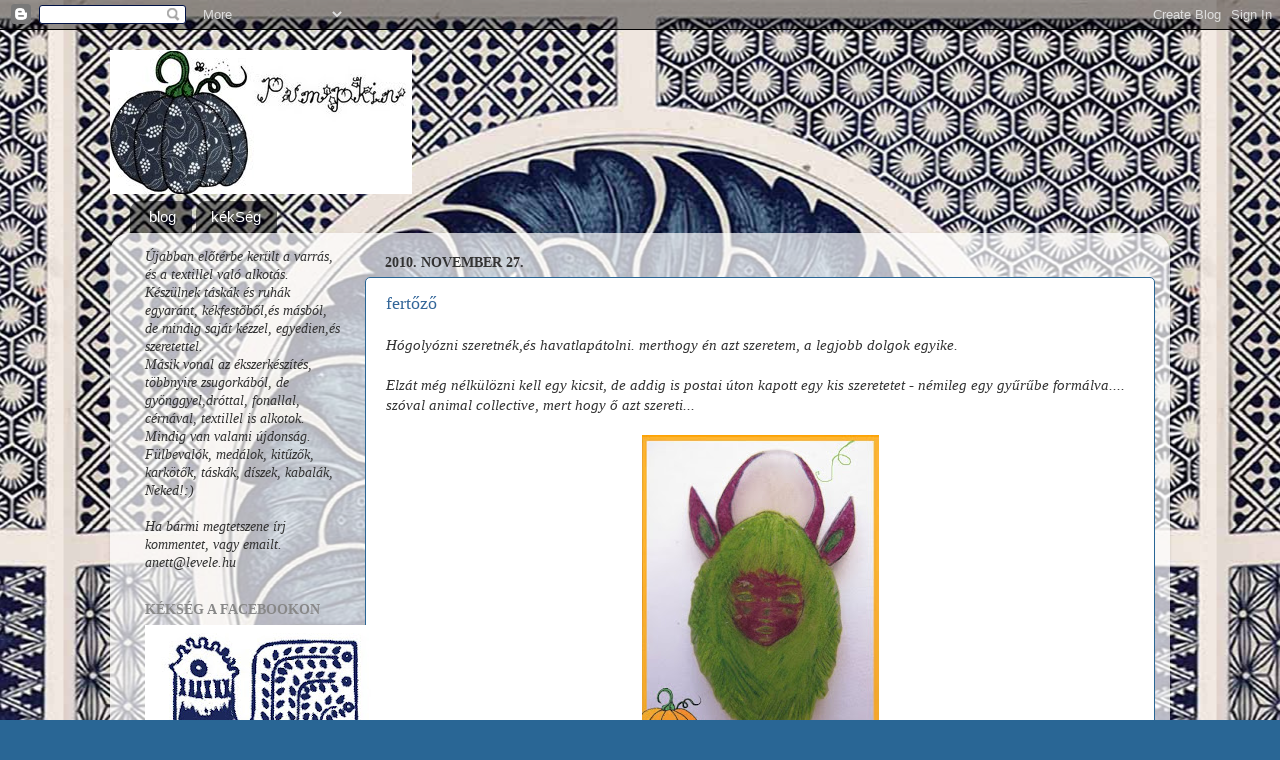

--- FILE ---
content_type: text/html; charset=UTF-8
request_url: https://pumpkin-desing.blogspot.com/2010/11/
body_size: 17108
content:
<!DOCTYPE html>
<html class='v2' dir='ltr' lang='hu'>
<head>
<link href='https://www.blogger.com/static/v1/widgets/335934321-css_bundle_v2.css' rel='stylesheet' type='text/css'/>
<meta content='width=1100' name='viewport'/>
<meta content='text/html; charset=UTF-8' http-equiv='Content-Type'/>
<meta content='blogger' name='generator'/>
<link href='https://pumpkin-desing.blogspot.com/favicon.ico' rel='icon' type='image/x-icon'/>
<link href='http://pumpkin-desing.blogspot.com/2010/11/' rel='canonical'/>
<link rel="alternate" type="application/atom+xml" title="pumpkin design - Atom" href="https://pumpkin-desing.blogspot.com/feeds/posts/default" />
<link rel="alternate" type="application/rss+xml" title="pumpkin design - RSS" href="https://pumpkin-desing.blogspot.com/feeds/posts/default?alt=rss" />
<link rel="service.post" type="application/atom+xml" title="pumpkin design - Atom" href="https://www.blogger.com/feeds/4573215910324817705/posts/default" />
<!--Can't find substitution for tag [blog.ieCssRetrofitLinks]-->
<meta content='http://pumpkin-desing.blogspot.com/2010/11/' property='og:url'/>
<meta content='pumpkin design' property='og:title'/>
<meta content='Leginkább zsugorkából készült egyedi ékszereket készítünk. Minden termék kézzel rajzolt, sok-sok mesével, vidámsággal, színekkel, kreatívsággal, szeretettel, örömmel és bolondsággal.:) 
Ezen kívül, gyönggyel, fonallal, cérnával, textillel is alkotunk.
Fülbevalók, medálok, kitűzők, karkötők, táskák, díszek, kabalák, Neked!:)

Ha bármi megtetszene írj kommentet, vagy emailt.
   anett@levele.hu' property='og:description'/>
<title>pumpkin design: november 2010</title>
<style id='page-skin-1' type='text/css'><!--
/*-----------------------------------------------
Blogger Template Style
Name:     Picture Window
Designer: Blogger
URL:      www.blogger.com
----------------------------------------------- */
/* Content
----------------------------------------------- */
body {
font: italic normal 15px Georgia, Utopia, 'Palatino Linotype', Palatino, serif;;
color: #333333;
background: #296695 url(//1.bp.blogspot.com/-v87HQgWWUMQ/TsALZsLMxWI/AAAAAAAABdw/drKjkoebrxw/s0/0037m.jpg) repeat scroll top center;
}
html body .region-inner {
min-width: 0;
max-width: 100%;
width: auto;
}
.content-outer {
font-size: 90%;
}
a:link {
text-decoration:none;
color: #336699;
}
a:visited {
text-decoration:none;
color: #6699cc;
}
a:hover {
text-decoration:underline;
color: #32aaff;
}
.content-outer {
background: transparent none repeat scroll top left;
-moz-border-radius: 0;
-webkit-border-radius: 0;
-goog-ms-border-radius: 0;
border-radius: 0;
-moz-box-shadow: 0 0 0 rgba(0, 0, 0, .15);
-webkit-box-shadow: 0 0 0 rgba(0, 0, 0, .15);
-goog-ms-box-shadow: 0 0 0 rgba(0, 0, 0, .15);
box-shadow: 0 0 0 rgba(0, 0, 0, .15);
margin: 20px auto;
}
.content-inner {
padding: 0;
}
/* Header
----------------------------------------------- */
.header-outer {
background: transparent none repeat-x scroll top left;
_background-image: none;
color: #1d374a;
-moz-border-radius: 0;
-webkit-border-radius: 0;
-goog-ms-border-radius: 0;
border-radius: 0;
}
.Header img, .Header #header-inner {
-moz-border-radius: 0;
-webkit-border-radius: 0;
-goog-ms-border-radius: 0;
border-radius: 0;
}
.header-inner .Header .titlewrapper,
.header-inner .Header .descriptionwrapper {
padding-left: 0;
padding-right: 0;
}
.Header h1 {
font: italic bold 36px Georgia, Utopia, 'Palatino Linotype', Palatino, serif;;
text-shadow: 1px 1px 3px rgba(0, 0, 0, 0.3);
}
.Header h1 a {
color: #1d374a;
}
.Header .description {
font-size: 130%;
}
/* Tabs
----------------------------------------------- */
.tabs-inner {
margin: .5em 20px 0;
padding: 0;
}
.tabs-inner .section {
margin: 0;
}
.tabs-inner .widget ul {
padding: 0;
background: transparent none repeat scroll bottom;
-moz-border-radius: 0;
-webkit-border-radius: 0;
-goog-ms-border-radius: 0;
border-radius: 0;
}
.tabs-inner .widget li {
border: none;
}
.tabs-inner .widget li a {
display: inline-block;
padding: .5em 1em;
margin-right: .25em;
color: #ffffff;
font: normal normal 15px Arial, Tahoma, Helvetica, FreeSans, sans-serif;
-moz-border-radius: 10px 10px 0 0;
-webkit-border-top-left-radius: 10px;
-webkit-border-top-right-radius: 10px;
-goog-ms-border-radius: 10px 10px 0 0;
border-radius: 10px 10px 0 0;
background: transparent url(https://resources.blogblog.com/blogblog/data/1kt/transparent/black50.png) repeat scroll top left;
border-right: 1px solid transparent;
}
.tabs-inner .widget li:first-child a {
padding-left: 1.25em;
-moz-border-radius-topleft: 10px;
-moz-border-radius-bottomleft: 0;
-webkit-border-top-left-radius: 10px;
-webkit-border-bottom-left-radius: 0;
-goog-ms-border-top-left-radius: 10px;
-goog-ms-border-bottom-left-radius: 0;
border-top-left-radius: 10px;
border-bottom-left-radius: 0;
}
.tabs-inner .widget li.selected a,
.tabs-inner .widget li a:hover {
position: relative;
z-index: 1;
background: transparent url(https://resources.blogblog.com/blogblog/data/1kt/transparent/white80.png) repeat scroll bottom;
color: #336699;
-moz-box-shadow: 0 0 3px rgba(0, 0, 0, .15);
-webkit-box-shadow: 0 0 3px rgba(0, 0, 0, .15);
-goog-ms-box-shadow: 0 0 3px rgba(0, 0, 0, .15);
box-shadow: 0 0 3px rgba(0, 0, 0, .15);
}
/* Headings
----------------------------------------------- */
h2 {
font: normal bold 100% Georgia, Utopia, 'Palatino Linotype', Palatino, serif;;
text-transform: uppercase;
color: #888888;
margin: .5em 0;
}
/* Main
----------------------------------------------- */
.main-outer {
background: transparent url(https://resources.blogblog.com/blogblog/data/1kt/transparent/white80.png) repeat scroll top left;
-moz-border-radius: 20px 20px 0 0;
-webkit-border-top-left-radius: 20px;
-webkit-border-top-right-radius: 20px;
-webkit-border-bottom-left-radius: 0;
-webkit-border-bottom-right-radius: 0;
-goog-ms-border-radius: 20px 20px 0 0;
border-radius: 20px 20px 0 0;
-moz-box-shadow: 0 1px 3px rgba(0, 0, 0, .15);
-webkit-box-shadow: 0 1px 3px rgba(0, 0, 0, .15);
-goog-ms-box-shadow: 0 1px 3px rgba(0, 0, 0, .15);
box-shadow: 0 1px 3px rgba(0, 0, 0, .15);
}
.main-inner {
padding: 15px 20px 20px;
}
.main-inner .column-center-inner {
padding: 0 0;
}
.main-inner .column-left-inner {
padding-left: 0;
}
.main-inner .column-right-inner {
padding-right: 0;
}
/* Posts
----------------------------------------------- */
h3.post-title {
margin: 0;
font: normal normal 18px Georgia, Utopia, 'Palatino Linotype', Palatino, serif;;
}
.comments h4 {
margin: 1em 0 0;
font: normal normal 18px Georgia, Utopia, 'Palatino Linotype', Palatino, serif;;
}
.date-header span {
color: #333333;
}
.post-outer {
background-color: #ffffff;
border: solid 1px #296695;
-moz-border-radius: 5px;
-webkit-border-radius: 5px;
border-radius: 5px;
-goog-ms-border-radius: 5px;
padding: 15px 20px;
margin: 0 -20px 20px;
}
.post-body {
line-height: 1.4;
font-size: 110%;
position: relative;
}
.post-header {
margin: 0 0 1.5em;
color: #999999;
line-height: 1.6;
}
.post-footer {
margin: .5em 0 0;
color: #999999;
line-height: 1.6;
}
#blog-pager {
font-size: 140%
}
#comments .comment-author {
padding-top: 1.5em;
border-top: dashed 1px #ccc;
border-top: dashed 1px rgba(128, 128, 128, .5);
background-position: 0 1.5em;
}
#comments .comment-author:first-child {
padding-top: 0;
border-top: none;
}
.avatar-image-container {
margin: .2em 0 0;
}
/* Comments
----------------------------------------------- */
.comments .comments-content .icon.blog-author {
background-repeat: no-repeat;
background-image: url([data-uri]);
}
.comments .comments-content .loadmore a {
border-top: 1px solid #32aaff;
border-bottom: 1px solid #32aaff;
}
.comments .continue {
border-top: 2px solid #32aaff;
}
/* Widgets
----------------------------------------------- */
.widget ul, .widget #ArchiveList ul.flat {
padding: 0;
list-style: none;
}
.widget ul li, .widget #ArchiveList ul.flat li {
border-top: dashed 1px #ccc;
border-top: dashed 1px rgba(128, 128, 128, .5);
}
.widget ul li:first-child, .widget #ArchiveList ul.flat li:first-child {
border-top: none;
}
.widget .post-body ul {
list-style: disc;
}
.widget .post-body ul li {
border: none;
}
/* Footer
----------------------------------------------- */
.footer-outer {
color:#cccccc;
background: transparent url(https://resources.blogblog.com/blogblog/data/1kt/transparent/black50.png) repeat scroll top left;
-moz-border-radius: 0 0 20px 20px;
-webkit-border-top-left-radius: 0;
-webkit-border-top-right-radius: 0;
-webkit-border-bottom-left-radius: 20px;
-webkit-border-bottom-right-radius: 20px;
-goog-ms-border-radius: 0 0 20px 20px;
border-radius: 0 0 20px 20px;
-moz-box-shadow: 0 1px 3px rgba(0, 0, 0, .15);
-webkit-box-shadow: 0 1px 3px rgba(0, 0, 0, .15);
-goog-ms-box-shadow: 0 1px 3px rgba(0, 0, 0, .15);
box-shadow: 0 1px 3px rgba(0, 0, 0, .15);
}
.footer-inner {
padding: 10px 20px 20px;
}
.footer-outer a {
color: #98ccee;
}
.footer-outer a:visited {
color: #77aaee;
}
.footer-outer a:hover {
color: #1072b6;
}
.footer-outer .widget h2 {
color: #aaaaaa;
}
/* Mobile
----------------------------------------------- */
html body.mobile {
height: auto;
}
html body.mobile {
min-height: 480px;
background-size: 100% auto;
}
.mobile .body-fauxcolumn-outer {
background: transparent none repeat scroll top left;
}
html .mobile .mobile-date-outer, html .mobile .blog-pager {
border-bottom: none;
background: transparent url(https://resources.blogblog.com/blogblog/data/1kt/transparent/white80.png) repeat scroll top left;
margin-bottom: 10px;
}
.mobile .date-outer {
background: transparent url(https://resources.blogblog.com/blogblog/data/1kt/transparent/white80.png) repeat scroll top left;
}
.mobile .header-outer, .mobile .main-outer,
.mobile .post-outer, .mobile .footer-outer {
-moz-border-radius: 0;
-webkit-border-radius: 0;
-goog-ms-border-radius: 0;
border-radius: 0;
}
.mobile .content-outer,
.mobile .main-outer,
.mobile .post-outer {
background: inherit;
border: none;
}
.mobile .content-outer {
font-size: 100%;
}
.mobile-link-button {
background-color: #336699;
}
.mobile-link-button a:link, .mobile-link-button a:visited {
color: #ffffff;
}
.mobile-index-contents {
color: #333333;
}
.mobile .tabs-inner .PageList .widget-content {
background: transparent url(https://resources.blogblog.com/blogblog/data/1kt/transparent/white80.png) repeat scroll bottom;
color: #336699;
}
.mobile .tabs-inner .PageList .widget-content .pagelist-arrow {
border-left: 1px solid transparent;
}

--></style>
<style id='template-skin-1' type='text/css'><!--
body {
min-width: 1060px;
}
.content-outer, .content-fauxcolumn-outer, .region-inner {
min-width: 1060px;
max-width: 1060px;
_width: 1060px;
}
.main-inner .columns {
padding-left: 240px;
padding-right: 0px;
}
.main-inner .fauxcolumn-center-outer {
left: 240px;
right: 0px;
/* IE6 does not respect left and right together */
_width: expression(this.parentNode.offsetWidth -
parseInt("240px") -
parseInt("0px") + 'px');
}
.main-inner .fauxcolumn-left-outer {
width: 240px;
}
.main-inner .fauxcolumn-right-outer {
width: 0px;
}
.main-inner .column-left-outer {
width: 240px;
right: 100%;
margin-left: -240px;
}
.main-inner .column-right-outer {
width: 0px;
margin-right: -0px;
}
#layout {
min-width: 0;
}
#layout .content-outer {
min-width: 0;
width: 800px;
}
#layout .region-inner {
min-width: 0;
width: auto;
}
body#layout div.add_widget {
padding: 8px;
}
body#layout div.add_widget a {
margin-left: 32px;
}
--></style>
<style>
    body {background-image:url(\/\/1.bp.blogspot.com\/-v87HQgWWUMQ\/TsALZsLMxWI\/AAAAAAAABdw\/drKjkoebrxw\/s0\/0037m.jpg);}
    
@media (max-width: 200px) { body {background-image:url(\/\/1.bp.blogspot.com\/-v87HQgWWUMQ\/TsALZsLMxWI\/AAAAAAAABdw\/drKjkoebrxw\/w200\/0037m.jpg);}}
@media (max-width: 400px) and (min-width: 201px) { body {background-image:url(\/\/1.bp.blogspot.com\/-v87HQgWWUMQ\/TsALZsLMxWI\/AAAAAAAABdw\/drKjkoebrxw\/w400\/0037m.jpg);}}
@media (max-width: 800px) and (min-width: 401px) { body {background-image:url(\/\/1.bp.blogspot.com\/-v87HQgWWUMQ\/TsALZsLMxWI\/AAAAAAAABdw\/drKjkoebrxw\/w800\/0037m.jpg);}}
@media (max-width: 1200px) and (min-width: 801px) { body {background-image:url(\/\/1.bp.blogspot.com\/-v87HQgWWUMQ\/TsALZsLMxWI\/AAAAAAAABdw\/drKjkoebrxw\/w1200\/0037m.jpg);}}
/* Last tag covers anything over one higher than the previous max-size cap. */
@media (min-width: 1201px) { body {background-image:url(\/\/1.bp.blogspot.com\/-v87HQgWWUMQ\/TsALZsLMxWI\/AAAAAAAABdw\/drKjkoebrxw\/w1600\/0037m.jpg);}}
  </style>
<link href='https://www.blogger.com/dyn-css/authorization.css?targetBlogID=4573215910324817705&amp;zx=7e4f6ecf-15fa-44ce-8990-13f813e2bbcd' media='none' onload='if(media!=&#39;all&#39;)media=&#39;all&#39;' rel='stylesheet'/><noscript><link href='https://www.blogger.com/dyn-css/authorization.css?targetBlogID=4573215910324817705&amp;zx=7e4f6ecf-15fa-44ce-8990-13f813e2bbcd' rel='stylesheet'/></noscript>
<meta name='google-adsense-platform-account' content='ca-host-pub-1556223355139109'/>
<meta name='google-adsense-platform-domain' content='blogspot.com'/>

</head>
<body class='loading variant-open'>
<div class='navbar section' id='navbar' name='Navbar'><div class='widget Navbar' data-version='1' id='Navbar1'><script type="text/javascript">
    function setAttributeOnload(object, attribute, val) {
      if(window.addEventListener) {
        window.addEventListener('load',
          function(){ object[attribute] = val; }, false);
      } else {
        window.attachEvent('onload', function(){ object[attribute] = val; });
      }
    }
  </script>
<div id="navbar-iframe-container"></div>
<script type="text/javascript" src="https://apis.google.com/js/platform.js"></script>
<script type="text/javascript">
      gapi.load("gapi.iframes:gapi.iframes.style.bubble", function() {
        if (gapi.iframes && gapi.iframes.getContext) {
          gapi.iframes.getContext().openChild({
              url: 'https://www.blogger.com/navbar/4573215910324817705?origin\x3dhttps://pumpkin-desing.blogspot.com',
              where: document.getElementById("navbar-iframe-container"),
              id: "navbar-iframe"
          });
        }
      });
    </script><script type="text/javascript">
(function() {
var script = document.createElement('script');
script.type = 'text/javascript';
script.src = '//pagead2.googlesyndication.com/pagead/js/google_top_exp.js';
var head = document.getElementsByTagName('head')[0];
if (head) {
head.appendChild(script);
}})();
</script>
</div></div>
<div class='body-fauxcolumns'>
<div class='fauxcolumn-outer body-fauxcolumn-outer'>
<div class='cap-top'>
<div class='cap-left'></div>
<div class='cap-right'></div>
</div>
<div class='fauxborder-left'>
<div class='fauxborder-right'></div>
<div class='fauxcolumn-inner'>
</div>
</div>
<div class='cap-bottom'>
<div class='cap-left'></div>
<div class='cap-right'></div>
</div>
</div>
</div>
<div class='content'>
<div class='content-fauxcolumns'>
<div class='fauxcolumn-outer content-fauxcolumn-outer'>
<div class='cap-top'>
<div class='cap-left'></div>
<div class='cap-right'></div>
</div>
<div class='fauxborder-left'>
<div class='fauxborder-right'></div>
<div class='fauxcolumn-inner'>
</div>
</div>
<div class='cap-bottom'>
<div class='cap-left'></div>
<div class='cap-right'></div>
</div>
</div>
</div>
<div class='content-outer'>
<div class='content-cap-top cap-top'>
<div class='cap-left'></div>
<div class='cap-right'></div>
</div>
<div class='fauxborder-left content-fauxborder-left'>
<div class='fauxborder-right content-fauxborder-right'></div>
<div class='content-inner'>
<header>
<div class='header-outer'>
<div class='header-cap-top cap-top'>
<div class='cap-left'></div>
<div class='cap-right'></div>
</div>
<div class='fauxborder-left header-fauxborder-left'>
<div class='fauxborder-right header-fauxborder-right'></div>
<div class='region-inner header-inner'>
<div class='header section' id='header' name='Fejléc'><div class='widget Header' data-version='1' id='Header1'>
<div id='header-inner'>
<a href='https://pumpkin-desing.blogspot.com/' style='display: block'>
<img alt='pumpkin design' height='144px; ' id='Header1_headerimg' src='https://blogger.googleusercontent.com/img/b/R29vZ2xl/AVvXsEj8TNSpYwGqgZ14aimNBzOyNZiHo0Zl_7scWjzl3MDjpy7S5Ob1DDQ-szZ4xxPVVaojkINvmsiaW-_xYZ0AuJdTsC6yYSZ1aKGk3kOflahKc-feddKOZkWD18jcNv-M1OpqHAtdZlQd1XI/s1600/pumpkinlogo+k%25C3%25A9k.jpg' style='display: block' width='302px; '/>
</a>
</div>
</div></div>
</div>
</div>
<div class='header-cap-bottom cap-bottom'>
<div class='cap-left'></div>
<div class='cap-right'></div>
</div>
</div>
</header>
<div class='tabs-outer'>
<div class='tabs-cap-top cap-top'>
<div class='cap-left'></div>
<div class='cap-right'></div>
</div>
<div class='fauxborder-left tabs-fauxborder-left'>
<div class='fauxborder-right tabs-fauxborder-right'></div>
<div class='region-inner tabs-inner'>
<div class='tabs section' id='crosscol' name='Oszlopokon keresztül ívelő szakasz'><div class='widget PageList' data-version='1' id='PageList1'>
<h2>Oldalak</h2>
<div class='widget-content'>
<ul>
<li>
<a href='https://pumpkin-desing.blogspot.com/'>blog</a>
</li>
<li>
<a href='https://www.facebook.com/KekSeg'>kékSég</a>
</li>
</ul>
<div class='clear'></div>
</div>
</div></div>
<div class='tabs no-items section' id='crosscol-overflow' name='Cross-Column 2'></div>
</div>
</div>
<div class='tabs-cap-bottom cap-bottom'>
<div class='cap-left'></div>
<div class='cap-right'></div>
</div>
</div>
<div class='main-outer'>
<div class='main-cap-top cap-top'>
<div class='cap-left'></div>
<div class='cap-right'></div>
</div>
<div class='fauxborder-left main-fauxborder-left'>
<div class='fauxborder-right main-fauxborder-right'></div>
<div class='region-inner main-inner'>
<div class='columns fauxcolumns'>
<div class='fauxcolumn-outer fauxcolumn-center-outer'>
<div class='cap-top'>
<div class='cap-left'></div>
<div class='cap-right'></div>
</div>
<div class='fauxborder-left'>
<div class='fauxborder-right'></div>
<div class='fauxcolumn-inner'>
</div>
</div>
<div class='cap-bottom'>
<div class='cap-left'></div>
<div class='cap-right'></div>
</div>
</div>
<div class='fauxcolumn-outer fauxcolumn-left-outer'>
<div class='cap-top'>
<div class='cap-left'></div>
<div class='cap-right'></div>
</div>
<div class='fauxborder-left'>
<div class='fauxborder-right'></div>
<div class='fauxcolumn-inner'>
</div>
</div>
<div class='cap-bottom'>
<div class='cap-left'></div>
<div class='cap-right'></div>
</div>
</div>
<div class='fauxcolumn-outer fauxcolumn-right-outer'>
<div class='cap-top'>
<div class='cap-left'></div>
<div class='cap-right'></div>
</div>
<div class='fauxborder-left'>
<div class='fauxborder-right'></div>
<div class='fauxcolumn-inner'>
</div>
</div>
<div class='cap-bottom'>
<div class='cap-left'></div>
<div class='cap-right'></div>
</div>
</div>
<!-- corrects IE6 width calculation -->
<div class='columns-inner'>
<div class='column-center-outer'>
<div class='column-center-inner'>
<div class='main section' id='main' name='Elsődleges'><div class='widget Blog' data-version='1' id='Blog1'>
<div class='blog-posts hfeed'>

          <div class="date-outer">
        
<h2 class='date-header'><span>2010. november 27.</span></h2>

          <div class="date-posts">
        
<div class='post-outer'>
<div class='post hentry uncustomized-post-template' itemprop='blogPost' itemscope='itemscope' itemtype='http://schema.org/BlogPosting'>
<meta content='https://blogger.googleusercontent.com/img/b/R29vZ2xl/AVvXsEgMLdTXg8I8J1kHsTQPkJTlB4JfZxDYPTkJ_DLs6VylaQWbFra_I92OXe6cmSywSA_7u3EwmPieIjS7zB00qVwszyEVohN0_7VZRST4xbHX5wDftI51B3kIXBhlnevKdQaKMzqZx_blweQ/s320/animalcolletctive.jpg' itemprop='image_url'/>
<meta content='4573215910324817705' itemprop='blogId'/>
<meta content='3728070838217769117' itemprop='postId'/>
<a name='3728070838217769117'></a>
<h3 class='post-title entry-title' itemprop='name'>
<a href='https://pumpkin-desing.blogspot.com/2010/11/fertozo.html'>fertőző</a>
</h3>
<div class='post-header'>
<div class='post-header-line-1'></div>
</div>
<div class='post-body entry-content' id='post-body-3728070838217769117' itemprop='description articleBody'>
Hógolyózni szeretnék,és havatlapátolni. merthogy én azt szeretem, a legjobb dolgok egyike.<br /><br />Elzát még nélkülözni kell egy kicsit, de addig is postai úton kapott egy kis szeretetet - némileg egy gyűrűbe formálva.... szóval animal collective, mert hogy ő azt szereti...<br /><br /><a href="https://blogger.googleusercontent.com/img/b/R29vZ2xl/AVvXsEgMLdTXg8I8J1kHsTQPkJTlB4JfZxDYPTkJ_DLs6VylaQWbFra_I92OXe6cmSywSA_7u3EwmPieIjS7zB00qVwszyEVohN0_7VZRST4xbHX5wDftI51B3kIXBhlnevKdQaKMzqZx_blweQ/s1600/animalcolletctive.jpg" onblur="try {parent.deselectBloggerImageGracefully();} catch(e) {}"><img alt="" border="0" id="BLOGGER_PHOTO_ID_5544261287313075074" src="https://blogger.googleusercontent.com/img/b/R29vZ2xl/AVvXsEgMLdTXg8I8J1kHsTQPkJTlB4JfZxDYPTkJ_DLs6VylaQWbFra_I92OXe6cmSywSA_7u3EwmPieIjS7zB00qVwszyEVohN0_7VZRST4xbHX5wDftI51B3kIXBhlnevKdQaKMzqZx_blweQ/s320/animalcolletctive.jpg" style="display: block; margin: 0px auto 10px; text-align: center; cursor: pointer; width: 237px; height: 320px;" /></a><br />én meg egy saját kedvencet kaptam Szívdesszertileg, Varró Danisan. pontosabban Dani bácsisan ahogy ő mondta.<a href="https://blogger.googleusercontent.com/img/b/R29vZ2xl/AVvXsEik65pzLPU7qn_Au88PEs4nloNJBrOAOIfJwV2bjcvUEBh350Ns0-BY9x38J6B5rmyR6OsYs0QOBnLhTik8wwUdow-9SoZmCiLAtws_jBACGKIBtuds1P3eMEmUusu8dfxRE3fIkhxv8Is/s1600/szivdesszert1.jpg" onblur="try {parent.deselectBloggerImageGracefully();} catch(e) {}"><img alt="" border="0" id="BLOGGER_PHOTO_ID_5544261292201604738" src="https://blogger.googleusercontent.com/img/b/R29vZ2xl/AVvXsEik65pzLPU7qn_Au88PEs4nloNJBrOAOIfJwV2bjcvUEBh350Ns0-BY9x38J6B5rmyR6OsYs0QOBnLhTik8wwUdow-9SoZmCiLAtws_jBACGKIBtuds1P3eMEmUusu8dfxRE3fIkhxv8Is/s320/szivdesszert1.jpg" style="display: block; margin: 0px auto 10px; text-align: center; cursor: pointer; width: 237px; height: 320px;" /></a><br /><br />aztán egy új plasztikruhás szett....<br /><br /><a href="https://blogger.googleusercontent.com/img/b/R29vZ2xl/AVvXsEhq3OddTRnTteUNRv_W-SNp007xB5VUYqNikih79NP13gy8opveP1TFZclwVRIl9SbSg61_usjghSea3xHqi3qrRBCs0MZq5le6lSoVxEGZRcp5pgt2TMd0-SPsWLemjqGGvpO0PThTMNA/s1600/ruhaing.jpg" onblur="try {parent.deselectBloggerImageGracefully();} catch(e) {}"><img alt="" border="0" id="BLOGGER_PHOTO_ID_5544262858085779010" src="https://blogger.googleusercontent.com/img/b/R29vZ2xl/AVvXsEhq3OddTRnTteUNRv_W-SNp007xB5VUYqNikih79NP13gy8opveP1TFZclwVRIl9SbSg61_usjghSea3xHqi3qrRBCs0MZq5le6lSoVxEGZRcp5pgt2TMd0-SPsWLemjqGGvpO0PThTMNA/s320/ruhaing.jpg" style="display: block; margin: 0px auto 10px; text-align: center; cursor: pointer; width: 237px; height: 320px;" /></a><br />plusz egy újabb sigur nyakék, nagy valószinűséggel ez saját részre.<br /><br /><a href="https://blogger.googleusercontent.com/img/b/R29vZ2xl/AVvXsEj67iEI3-OX94twOY77IVzOzSVus2heSRku24ioU9rkmrgaCQfMR9TstIBIFqc74SWrjY9CxkQ1mYFdpMggktFsYtnkLWA5ADwUMO-7kRLZCHsWn3kLbTiO1wPPOqec-UZcEm5UO-fUoEw/s1600/sigurkicsi.jpg" onblur="try {parent.deselectBloggerImageGracefully();} catch(e) {}"><img alt="" border="0" id="BLOGGER_PHOTO_ID_5544262851793281778" src="https://blogger.googleusercontent.com/img/b/R29vZ2xl/AVvXsEj67iEI3-OX94twOY77IVzOzSVus2heSRku24ioU9rkmrgaCQfMR9TstIBIFqc74SWrjY9CxkQ1mYFdpMggktFsYtnkLWA5ADwUMO-7kRLZCHsWn3kLbTiO1wPPOqec-UZcEm5UO-fUoEw/s320/sigurkicsi.jpg" style="display: block; margin: 0px auto 10px; text-align: center; cursor: pointer; width: 320px; height: 237px;" /></a>
<div style='clear: both;'></div>
</div>
<div class='post-footer'>
<div class='post-footer-line post-footer-line-1'>
<span class='post-author vcard'>
</span>
<span class='post-timestamp'>
</span>
<span class='post-comment-link'>
<a class='comment-link' href='https://pumpkin-desing.blogspot.com/2010/11/fertozo.html#comment-form' onclick=''>
1 megjegyzés:
  </a>
</span>
<span class='post-icons'>
<span class='item-control blog-admin pid-2141258666'>
<a href='https://www.blogger.com/post-edit.g?blogID=4573215910324817705&postID=3728070838217769117&from=pencil' title='Bejegyzés szerkesztése'>
<img alt='' class='icon-action' height='18' src='https://resources.blogblog.com/img/icon18_edit_allbkg.gif' width='18'/>
</a>
</span>
</span>
<div class='post-share-buttons goog-inline-block'>
<a class='goog-inline-block share-button sb-email' href='https://www.blogger.com/share-post.g?blogID=4573215910324817705&postID=3728070838217769117&target=email' target='_blank' title='Küldés e-mailben'><span class='share-button-link-text'>Küldés e-mailben</span></a><a class='goog-inline-block share-button sb-blog' href='https://www.blogger.com/share-post.g?blogID=4573215910324817705&postID=3728070838217769117&target=blog' onclick='window.open(this.href, "_blank", "height=270,width=475"); return false;' target='_blank' title='BlogThis!'><span class='share-button-link-text'>BlogThis!</span></a><a class='goog-inline-block share-button sb-twitter' href='https://www.blogger.com/share-post.g?blogID=4573215910324817705&postID=3728070838217769117&target=twitter' target='_blank' title='Megosztás az X-en'><span class='share-button-link-text'>Megosztás az X-en</span></a><a class='goog-inline-block share-button sb-facebook' href='https://www.blogger.com/share-post.g?blogID=4573215910324817705&postID=3728070838217769117&target=facebook' onclick='window.open(this.href, "_blank", "height=430,width=640"); return false;' target='_blank' title='Megosztás a Facebookon'><span class='share-button-link-text'>Megosztás a Facebookon</span></a><a class='goog-inline-block share-button sb-pinterest' href='https://www.blogger.com/share-post.g?blogID=4573215910324817705&postID=3728070838217769117&target=pinterest' target='_blank' title='Megosztás a Pinteresten'><span class='share-button-link-text'>Megosztás a Pinteresten</span></a>
</div>
</div>
<div class='post-footer-line post-footer-line-2'>
<span class='post-labels'>
Címkék:
<a href='https://pumpkin-desing.blogspot.com/search/label/gy%C5%B1r%C5%B1' rel='tag'>gyűrű</a>,
<a href='https://pumpkin-desing.blogspot.com/search/label/med%C3%A1l' rel='tag'>medál</a>,
<a href='https://pumpkin-desing.blogspot.com/search/label/mese' rel='tag'>mese</a>,
<a href='https://pumpkin-desing.blogspot.com/search/label/nyakl%C3%A1nc' rel='tag'>nyaklánc</a>,
<a href='https://pumpkin-desing.blogspot.com/search/label/zene' rel='tag'>zene</a>,
<a href='https://pumpkin-desing.blogspot.com/search/label/zsugorka' rel='tag'>zsugorka</a>
</span>
</div>
<div class='post-footer-line post-footer-line-3'>
<span class='post-location'>
</span>
</div>
</div>
</div>
</div>

          </div></div>
        

          <div class="date-outer">
        
<h2 class='date-header'><span>2010. november 17.</span></h2>

          <div class="date-posts">
        
<div class='post-outer'>
<div class='post hentry uncustomized-post-template' itemprop='blogPost' itemscope='itemscope' itemtype='http://schema.org/BlogPosting'>
<meta content='https://blogger.googleusercontent.com/img/b/R29vZ2xl/AVvXsEhkDYQ8F4dsUH6r6JBe_1GKi1ZSas7C_9hza3mgP1DMdYhVLZB_YJ6sW8MkP9taplshZ5tlOQYQ2chnBh-oYZ3wguFajWWVQdx46EP-IpFi3iwRYjkesmHSqeOMS8y3xmXMuHi3kj96eI0/s320/macskafog%25C3%25B3.jpg' itemprop='image_url'/>
<meta content='4573215910324817705' itemprop='blogId'/>
<meta content='4254303635621886746' itemprop='postId'/>
<a name='4254303635621886746'></a>
<h3 class='post-title entry-title' itemprop='name'>
<a href='https://pumpkin-desing.blogspot.com/2010/11/dekani.html'>dékáni ...</a>
</h3>
<div class='post-header'>
<div class='post-header-line-1'></div>
</div>
<div class='post-body entry-content' id='post-body-4254303635621886746' itemprop='description articleBody'>
... szünet van, TDK konferencia örömére. amire mi vagyunk olyan passzivak és természetesen nem megyünk, hanem örülünk annak hogy szünet van. :)<br />én meg örülök annak is, hogy megcsináltam egy adag rendelést... aminek első része volt a tv maci, plusz egy vuk,meg egy kisvakond, most pedig egy grabowski, egy mazsola, és egy ponyvalegényes téma....<br /><br /><a href="https://blogger.googleusercontent.com/img/b/R29vZ2xl/AVvXsEhkDYQ8F4dsUH6r6JBe_1GKi1ZSas7C_9hza3mgP1DMdYhVLZB_YJ6sW8MkP9taplshZ5tlOQYQ2chnBh-oYZ3wguFajWWVQdx46EP-IpFi3iwRYjkesmHSqeOMS8y3xmXMuHi3kj96eI0/s1600/macskafog%25C3%25B3.jpg" onblur="try {parent.deselectBloggerImageGracefully();} catch(e) {}"><img alt="" border="0" id="BLOGGER_PHOTO_ID_5540552702072844546" src="https://blogger.googleusercontent.com/img/b/R29vZ2xl/AVvXsEhkDYQ8F4dsUH6r6JBe_1GKi1ZSas7C_9hza3mgP1DMdYhVLZB_YJ6sW8MkP9taplshZ5tlOQYQ2chnBh-oYZ3wguFajWWVQdx46EP-IpFi3iwRYjkesmHSqeOMS8y3xmXMuHi3kj96eI0/s320/macskafog%25C3%25B3.jpg" style="display: block; margin: 0px auto 10px; text-align: center; cursor: pointer; width: 237px; height: 320px;" /></a><a href="https://blogger.googleusercontent.com/img/b/R29vZ2xl/AVvXsEitT4FVdHxQKNoI0GLUiEU8zHcNFNhxPNWBFg6vHl9TG5843cbnS9i2mB-6xt6_R7q06-xeYvrRa4IAbDhk9yceCjAyGgIYkEW0e9Eq2ia3yKDMIZuUUUAi2vFonyqNw_SBkcLnuNonyak/s1600/mazsola.jpg" onblur="try {parent.deselectBloggerImageGracefully();} catch(e) {}"><img alt="" border="0" id="BLOGGER_PHOTO_ID_5540552715223021842" src="https://blogger.googleusercontent.com/img/b/R29vZ2xl/AVvXsEitT4FVdHxQKNoI0GLUiEU8zHcNFNhxPNWBFg6vHl9TG5843cbnS9i2mB-6xt6_R7q06-xeYvrRa4IAbDhk9yceCjAyGgIYkEW0e9Eq2ia3yKDMIZuUUUAi2vFonyqNw_SBkcLnuNonyak/s320/mazsola.jpg" style="display: block; margin: 0px auto 10px; text-align: center; cursor: pointer; width: 237px; height: 320px;" /></a><a href="https://blogger.googleusercontent.com/img/b/R29vZ2xl/AVvXsEgFRB4LTqYuz512P3GauWpMyhKZQRQmCUI-BY3-D9Ri7k85Kwf4MgKDKLUE7xWEE3o1O0B9-h5HOmrOYQuTldgvwyq_swhuoKxX5oB65SOw-BVjKhibnIMnIcOZb1MwXJzxLf_S1MIjwbA/s1600/ponyva.jpg" onblur="try {parent.deselectBloggerImageGracefully();} catch(e) {}"><img alt="" border="0" id="BLOGGER_PHOTO_ID_5540552740321263154" src="https://blogger.googleusercontent.com/img/b/R29vZ2xl/AVvXsEgFRB4LTqYuz512P3GauWpMyhKZQRQmCUI-BY3-D9Ri7k85Kwf4MgKDKLUE7xWEE3o1O0B9-h5HOmrOYQuTldgvwyq_swhuoKxX5oB65SOw-BVjKhibnIMnIcOZb1MwXJzxLf_S1MIjwbA/s320/ponyva.jpg" style="display: block; margin: 0px auto 10px; text-align: center; cursor: pointer; width: 320px; height: 237px;" /></a><a href="https://blogger.googleusercontent.com/img/b/R29vZ2xl/AVvXsEhEf8IlddM9nXs3DJkygSIXIa-gTFX4goj_CC0x4aIYivtIoNNsTTQmF-3-BJ_uaOJR9cVlPWC_JQG-u0u_KheRMZIqTvEhJW_9N2fVsZ9jzIewYdWB_UvjrOf5e4bBtmJFs8hLIUxFmk4/s1600/dinnyevakond.jpg" onblur="try {parent.deselectBloggerImageGracefully();} catch(e) {}"><img alt="" border="0" id="BLOGGER_PHOTO_ID_5540552733505889858" src="https://blogger.googleusercontent.com/img/b/R29vZ2xl/AVvXsEhEf8IlddM9nXs3DJkygSIXIa-gTFX4goj_CC0x4aIYivtIoNNsTTQmF-3-BJ_uaOJR9cVlPWC_JQG-u0u_KheRMZIqTvEhJW_9N2fVsZ9jzIewYdWB_UvjrOf5e4bBtmJFs8hLIUxFmk4/s320/dinnyevakond.jpg" style="display: block; margin: 0px auto 10px; text-align: center; cursor: pointer; width: 320px; height: 237px;" /></a><a href="https://blogger.googleusercontent.com/img/b/R29vZ2xl/AVvXsEh8c43LdiH1RR_7FmgaChtBZpC762h0tScacaMZiKvkJUFd8GGMS3qqcBaTATrxq9PnB4Q5nL32bmeUGo2po29KR5VINHms0O1fuLBihOcGxgqGgu_bQ_nrQqR4H1YAF6AkWWn8JhiwLfY/s1600/vukuj.jpg" onblur="try {parent.deselectBloggerImageGracefully();} catch(e) {}"><img alt="" border="0" id="BLOGGER_PHOTO_ID_5540552724907476290" src="https://blogger.googleusercontent.com/img/b/R29vZ2xl/AVvXsEh8c43LdiH1RR_7FmgaChtBZpC762h0tScacaMZiKvkJUFd8GGMS3qqcBaTATrxq9PnB4Q5nL32bmeUGo2po29KR5VINHms0O1fuLBihOcGxgqGgu_bQ_nrQqR4H1YAF6AkWWn8JhiwLfY/s320/vukuj.jpg" style="display: block; margin: 0px auto 10px; text-align: center; cursor: pointer; width: 320px; height: 237px;" /></a><br />plusz drága Cseneg barátnő részére végre a nyáron félbehagyott fülbevalót is befejeztem...<br /><br /><a href="https://blogger.googleusercontent.com/img/b/R29vZ2xl/AVvXsEjFv3i5ku2LMwv8H5iGeiAoCw4ykjkGe1fpSvLPojaohlkwClnvdc1D_r8hHwglQXgKJIsNKy_0VBEmn4SP1hd9h3uIpVtAZjV4YfL1yc6XC6feV8Zo0hh0TT7LDOGcp2srGWet0zfwnME/s1600/sigurros.jpg" onblur="try {parent.deselectBloggerImageGracefully();} catch(e) {}"><img alt="" border="0" id="BLOGGER_PHOTO_ID_5540553201242593810" src="https://blogger.googleusercontent.com/img/b/R29vZ2xl/AVvXsEjFv3i5ku2LMwv8H5iGeiAoCw4ykjkGe1fpSvLPojaohlkwClnvdc1D_r8hHwglQXgKJIsNKy_0VBEmn4SP1hd9h3uIpVtAZjV4YfL1yc6XC6feV8Zo0hh0TT7LDOGcp2srGWet0zfwnME/s320/sigurros.jpg" style="display: block; margin: 0px auto 10px; text-align: center; cursor: pointer; width: 320px; height: 237px;" /></a>
<div style='clear: both;'></div>
</div>
<div class='post-footer'>
<div class='post-footer-line post-footer-line-1'>
<span class='post-author vcard'>
</span>
<span class='post-timestamp'>
</span>
<span class='post-comment-link'>
<a class='comment-link' href='https://pumpkin-desing.blogspot.com/2010/11/dekani.html#comment-form' onclick=''>
1 megjegyzés:
  </a>
</span>
<span class='post-icons'>
<span class='item-control blog-admin pid-2141258666'>
<a href='https://www.blogger.com/post-edit.g?blogID=4573215910324817705&postID=4254303635621886746&from=pencil' title='Bejegyzés szerkesztése'>
<img alt='' class='icon-action' height='18' src='https://resources.blogblog.com/img/icon18_edit_allbkg.gif' width='18'/>
</a>
</span>
</span>
<div class='post-share-buttons goog-inline-block'>
<a class='goog-inline-block share-button sb-email' href='https://www.blogger.com/share-post.g?blogID=4573215910324817705&postID=4254303635621886746&target=email' target='_blank' title='Küldés e-mailben'><span class='share-button-link-text'>Küldés e-mailben</span></a><a class='goog-inline-block share-button sb-blog' href='https://www.blogger.com/share-post.g?blogID=4573215910324817705&postID=4254303635621886746&target=blog' onclick='window.open(this.href, "_blank", "height=270,width=475"); return false;' target='_blank' title='BlogThis!'><span class='share-button-link-text'>BlogThis!</span></a><a class='goog-inline-block share-button sb-twitter' href='https://www.blogger.com/share-post.g?blogID=4573215910324817705&postID=4254303635621886746&target=twitter' target='_blank' title='Megosztás az X-en'><span class='share-button-link-text'>Megosztás az X-en</span></a><a class='goog-inline-block share-button sb-facebook' href='https://www.blogger.com/share-post.g?blogID=4573215910324817705&postID=4254303635621886746&target=facebook' onclick='window.open(this.href, "_blank", "height=430,width=640"); return false;' target='_blank' title='Megosztás a Facebookon'><span class='share-button-link-text'>Megosztás a Facebookon</span></a><a class='goog-inline-block share-button sb-pinterest' href='https://www.blogger.com/share-post.g?blogID=4573215910324817705&postID=4254303635621886746&target=pinterest' target='_blank' title='Megosztás a Pinteresten'><span class='share-button-link-text'>Megosztás a Pinteresten</span></a>
</div>
</div>
<div class='post-footer-line post-footer-line-2'>
<span class='post-labels'>
Címkék:
<a href='https://pumpkin-desing.blogspot.com/search/label/f%C3%BClbeval%C3%B3' rel='tag'>fülbevaló</a>,
<a href='https://pumpkin-desing.blogspot.com/search/label/med%C3%A1l' rel='tag'>medál</a>,
<a href='https://pumpkin-desing.blogspot.com/search/label/mese' rel='tag'>mese</a>,
<a href='https://pumpkin-desing.blogspot.com/search/label/nyakl%C3%A1nc' rel='tag'>nyaklánc</a>,
<a href='https://pumpkin-desing.blogspot.com/search/label/zene' rel='tag'>zene</a>,
<a href='https://pumpkin-desing.blogspot.com/search/label/zsugorka' rel='tag'>zsugorka</a>
</span>
</div>
<div class='post-footer-line post-footer-line-3'>
<span class='post-location'>
</span>
</div>
</div>
</div>
</div>

          </div></div>
        

          <div class="date-outer">
        
<h2 class='date-header'><span>2010. november 14.</span></h2>

          <div class="date-posts">
        
<div class='post-outer'>
<div class='post hentry uncustomized-post-template' itemprop='blogPost' itemscope='itemscope' itemtype='http://schema.org/BlogPosting'>
<meta content='https://blogger.googleusercontent.com/img/b/R29vZ2xl/AVvXsEjD1738xTK4fmPgcS15gKlR3awlWUzS7xh09wVbuTkhgNrBOPY4nublb8kBffqcH2oYgb5Dx83e6WD0uwIbpC-eKT2j7aqjpc-ADrrDt_ebugMK32PI8VTqu2DCtl5H_MFKNJxfk4_xGPQ/s320/tvmaci.jpg' itemprop='image_url'/>
<meta content='4573215910324817705' itemprop='blogId'/>
<meta content='8390582366703150025' itemprop='postId'/>
<a name='8390582366703150025'></a>
<h3 class='post-title entry-title' itemprop='name'>
<a href='https://pumpkin-desing.blogspot.com/2010/11/egyszaz.html'>egyszáz</a>
</h3>
<div class='post-header'>
<div class='post-header-line-1'></div>
</div>
<div class='post-body entry-content' id='post-body-8390582366703150025' itemprop='description articleBody'>
kicsit mintha elhanyagoló félben lenne a blog... hát elnézést.<br />ez a 100. bejegyzés, szóval számithattok valami játékra, csak most hirtelen nincs ötletem...<br /><br />rendelések vannak,mindenféle, amikkel többnyire lassan haladok. bocsánat.<br />+ egykét ajándék is készül,de arról csak később...<br /><br /><a href="https://blogger.googleusercontent.com/img/b/R29vZ2xl/AVvXsEjD1738xTK4fmPgcS15gKlR3awlWUzS7xh09wVbuTkhgNrBOPY4nublb8kBffqcH2oYgb5Dx83e6WD0uwIbpC-eKT2j7aqjpc-ADrrDt_ebugMK32PI8VTqu2DCtl5H_MFKNJxfk4_xGPQ/s1600/tvmaci.jpg" onblur="try {parent.deselectBloggerImageGracefully();} catch(e) {}"><img alt="" border="0" id="BLOGGER_PHOTO_ID_5539469523291037202" src="https://blogger.googleusercontent.com/img/b/R29vZ2xl/AVvXsEjD1738xTK4fmPgcS15gKlR3awlWUzS7xh09wVbuTkhgNrBOPY4nublb8kBffqcH2oYgb5Dx83e6WD0uwIbpC-eKT2j7aqjpc-ADrrDt_ebugMK32PI8VTqu2DCtl5H_MFKNJxfk4_xGPQ/s320/tvmaci.jpg" style="display: block; margin: 0px auto 10px; text-align: center; cursor: pointer; width: 237px; height: 320px;" /></a><br /><br />készülőben egy merőben új projekt. Nem sok köze van a zsugor témához, mondhatni semmi. Rejtő jenő könyvek után nézelődtem vaterán, keveredtem jobbra balra, aztán villant egyet az agyam, s valam ilyesmit láttam. aztán vásároltam, fúrtunk fargatunk, csiszoltunk, vágtunk és ragasztottunk,meg mindenféle. s hát egy ilyen dolog lett.<br />valaki aztmondta emlékezteti őt a régi papirpénzekre... nem is tudom ilyen hogy juthatott róla eszébe: ))<a href="https://blogger.googleusercontent.com/img/b/R29vZ2xl/AVvXsEjjDouI-u6OkkV2xH8hX7cltU5esIOJRRG6FtHJTeCNYTz1tS42zUvF-6eNre6pMCbHAxx2wOLi_HXrX4JKlmQEsVs8u-YCE4r5kEuxg30o16xWMNbIPNyc_k_3qpyQPt6-z4aOJFb43b4/s1600/peng%25C3%25B620.jpg" onblur="try {parent.deselectBloggerImageGracefully();} catch(e) {}"><img alt="" border="0" id="BLOGGER_PHOTO_ID_5539469536804695954" src="https://blogger.googleusercontent.com/img/b/R29vZ2xl/AVvXsEjjDouI-u6OkkV2xH8hX7cltU5esIOJRRG6FtHJTeCNYTz1tS42zUvF-6eNre6pMCbHAxx2wOLi_HXrX4JKlmQEsVs8u-YCE4r5kEuxg30o16xWMNbIPNyc_k_3qpyQPt6-z4aOJFb43b4/s320/peng%25C3%25B620.jpg" style="display: block; margin: 0px auto 10px; text-align: center; cursor: pointer; width: 237px; height: 320px;" /></a><a href="https://blogger.googleusercontent.com/img/b/R29vZ2xl/AVvXsEgbdMZ1smSaSK9JXu_0XCN2fPXD2SLuDXk8bvhWO2nosEPelfOIstn7e9Zwv-8culUp9MvjuLGt3sz6sVaO_WNltsLKDtgbM1D6J72De9orkivvwfG86RrLfotMbQxCPyjni4Z0XClN_Hw/s1600/peng%25C3%25B610.jpg" onblur="try {parent.deselectBloggerImageGracefully();} catch(e) {}"><img alt="" border="0" id="BLOGGER_PHOTO_ID_5539469525894484978" src="https://blogger.googleusercontent.com/img/b/R29vZ2xl/AVvXsEgbdMZ1smSaSK9JXu_0XCN2fPXD2SLuDXk8bvhWO2nosEPelfOIstn7e9Zwv-8culUp9MvjuLGt3sz6sVaO_WNltsLKDtgbM1D6J72De9orkivvwfG86RrLfotMbQxCPyjni4Z0XClN_Hw/s320/peng%25C3%25B610.jpg" style="display: block; margin: 0px auto 10px; text-align: center; cursor: pointer; width: 237px; height: 320px;" /></a><a href="https://blogger.googleusercontent.com/img/b/R29vZ2xl/AVvXsEiLDXrooIgQi_q7sKELwl-Yv5sit1j7r5EZxwazQ82wFgKdxao9fhahjsag-1nF7KDoe7tuTCKxmx34rvlV8o5dRwPT7R8OPNNqU1zMzJ_fAu31LMEeYUpanTT0hqlhXzAi_2XO_VLFKSo/s1600/peng%25C3%25B6100milli%25C3%25B3.jpg" onblur="try {parent.deselectBloggerImageGracefully();} catch(e) {}"><img alt="" border="0" id="BLOGGER_PHOTO_ID_5539470699269249170" src="https://blogger.googleusercontent.com/img/b/R29vZ2xl/AVvXsEiLDXrooIgQi_q7sKELwl-Yv5sit1j7r5EZxwazQ82wFgKdxao9fhahjsag-1nF7KDoe7tuTCKxmx34rvlV8o5dRwPT7R8OPNNqU1zMzJ_fAu31LMEeYUpanTT0hqlhXzAi_2XO_VLFKSo/s320/peng%25C3%25B6100milli%25C3%25B3.jpg" style="display: block; margin: 0px auto 10px; text-align: center; cursor: pointer; width: 237px; height: 320px;" /></a><a href="https://blogger.googleusercontent.com/img/b/R29vZ2xl/AVvXsEhTmC6dAlIEPu_2bkVaQBueHRzXKtUs3Hrh-s7Ufax6HS2BrJcyK5SVQi39wvQkaDXHNBckrmnoOKZE2smp5EC7luMolaNsCYyEGl8pDcMa6uLMxP0iIB2H-SgrcjiS5teyjSiXhAXYU2Y/s1600/peng%25C3%25B6100b.jpg" onblur="try {parent.deselectBloggerImageGracefully();} catch(e) {}"><img alt="" border="0" id="BLOGGER_PHOTO_ID_5539469547175927698" src="https://blogger.googleusercontent.com/img/b/R29vZ2xl/AVvXsEhTmC6dAlIEPu_2bkVaQBueHRzXKtUs3Hrh-s7Ufax6HS2BrJcyK5SVQi39wvQkaDXHNBckrmnoOKZE2smp5EC7luMolaNsCYyEGl8pDcMa6uLMxP0iIB2H-SgrcjiS5teyjSiXhAXYU2Y/s320/peng%25C3%25B6100b.jpg" style="display: block; margin: 0px auto 10px; text-align: center; cursor: pointer; width: 237px; height: 320px;" /></a><a href="https://blogger.googleusercontent.com/img/b/R29vZ2xl/AVvXsEiylQZUx1OQQTG0ZR-at-7-XVG3AvbNCvtFzvctAexHuXxgGEUP9vnqhfOlGSXeVxo6hLq1rgX4xH9zrMpoOOU1y54X0-6G_QhmyKr1BCngQbcUfCMlGlG1-N8xXyVlHim5-CFd-7LH2DM/s1600/peng%25C3%25B6100.jpg" onblur="try {parent.deselectBloggerImageGracefully();} catch(e) {}"><img alt="" border="0" id="BLOGGER_PHOTO_ID_5539469539621551394" src="https://blogger.googleusercontent.com/img/b/R29vZ2xl/AVvXsEiylQZUx1OQQTG0ZR-at-7-XVG3AvbNCvtFzvctAexHuXxgGEUP9vnqhfOlGSXeVxo6hLq1rgX4xH9zrMpoOOU1y54X0-6G_QhmyKr1BCngQbcUfCMlGlG1-N8xXyVlHim5-CFd-7LH2DM/s320/peng%25C3%25B6100.jpg" style="display: block; margin: 0px auto 10px; text-align: center; cursor: pointer; width: 237px; height: 320px;" /></a><br /><br />Apukámmal lesz a közeljövőben Meskainterjú. :) igazából már tök rég felkérték, csak ő ilyenekkel nem foglalkozik, igy mire némi csúszással én megtudtam,és most eleget rágtam a fülét, igy megirhattuk anyuval helyette :D<br /><br />utóbbi héten programdömping volt, de nem ártott már :) koncertek, szinházak, izlandok...<br />ja meg volt helovini TÖKJÓ jelmezes parti is...a hangulat kedvéért egy kép...<br /><br /><a href="https://blogger.googleusercontent.com/img/b/R29vZ2xl/AVvXsEgss7SyXiTBIWUb5cnSyAtnvYSMtEusEesuJTD7VuKWJrRt45LEZkta5uhEbiM2TMnTfZWo9jIT1LQxf40A2yywol9Rytt9XlVhOzonHVWMNPA_anGO8zRUwO-0vuLk-m0CToiWi3lemV0/s1600/IMG_0214helovin.jpg" onblur="try {parent.deselectBloggerImageGracefully();} catch(e) {}"><img alt="" border="0" id="BLOGGER_PHOTO_ID_5539472728474528050" src="https://blogger.googleusercontent.com/img/b/R29vZ2xl/AVvXsEgss7SyXiTBIWUb5cnSyAtnvYSMtEusEesuJTD7VuKWJrRt45LEZkta5uhEbiM2TMnTfZWo9jIT1LQxf40A2yywol9Rytt9XlVhOzonHVWMNPA_anGO8zRUwO-0vuLk-m0CToiWi3lemV0/s320/IMG_0214helovin.jpg" style="display: block; margin: 0px auto 10px; text-align: center; cursor: pointer; width: 254px; height: 320px;" /></a>
<div style='clear: both;'></div>
</div>
<div class='post-footer'>
<div class='post-footer-line post-footer-line-1'>
<span class='post-author vcard'>
</span>
<span class='post-timestamp'>
</span>
<span class='post-comment-link'>
<a class='comment-link' href='https://pumpkin-desing.blogspot.com/2010/11/egyszaz.html#comment-form' onclick=''>
1 megjegyzés:
  </a>
</span>
<span class='post-icons'>
<span class='item-control blog-admin pid-2141258666'>
<a href='https://www.blogger.com/post-edit.g?blogID=4573215910324817705&postID=8390582366703150025&from=pencil' title='Bejegyzés szerkesztése'>
<img alt='' class='icon-action' height='18' src='https://resources.blogblog.com/img/icon18_edit_allbkg.gif' width='18'/>
</a>
</span>
</span>
<div class='post-share-buttons goog-inline-block'>
<a class='goog-inline-block share-button sb-email' href='https://www.blogger.com/share-post.g?blogID=4573215910324817705&postID=8390582366703150025&target=email' target='_blank' title='Küldés e-mailben'><span class='share-button-link-text'>Küldés e-mailben</span></a><a class='goog-inline-block share-button sb-blog' href='https://www.blogger.com/share-post.g?blogID=4573215910324817705&postID=8390582366703150025&target=blog' onclick='window.open(this.href, "_blank", "height=270,width=475"); return false;' target='_blank' title='BlogThis!'><span class='share-button-link-text'>BlogThis!</span></a><a class='goog-inline-block share-button sb-twitter' href='https://www.blogger.com/share-post.g?blogID=4573215910324817705&postID=8390582366703150025&target=twitter' target='_blank' title='Megosztás az X-en'><span class='share-button-link-text'>Megosztás az X-en</span></a><a class='goog-inline-block share-button sb-facebook' href='https://www.blogger.com/share-post.g?blogID=4573215910324817705&postID=8390582366703150025&target=facebook' onclick='window.open(this.href, "_blank", "height=430,width=640"); return false;' target='_blank' title='Megosztás a Facebookon'><span class='share-button-link-text'>Megosztás a Facebookon</span></a><a class='goog-inline-block share-button sb-pinterest' href='https://www.blogger.com/share-post.g?blogID=4573215910324817705&postID=8390582366703150025&target=pinterest' target='_blank' title='Megosztás a Pinteresten'><span class='share-button-link-text'>Megosztás a Pinteresten</span></a>
</div>
</div>
<div class='post-footer-line post-footer-line-2'>
<span class='post-labels'>
Címkék:
<a href='https://pumpkin-desing.blogspot.com/search/label/med%C3%A1l' rel='tag'>medál</a>,
<a href='https://pumpkin-desing.blogspot.com/search/label/mese' rel='tag'>mese</a>,
<a href='https://pumpkin-desing.blogspot.com/search/label/nyakl%C3%A1nc' rel='tag'>nyaklánc</a>,
<a href='https://pumpkin-desing.blogspot.com/search/label/peng%C5%91' rel='tag'>pengő</a>,
<a href='https://pumpkin-desing.blogspot.com/search/label/zsugorka' rel='tag'>zsugorka</a>
</span>
</div>
<div class='post-footer-line post-footer-line-3'>
<span class='post-location'>
</span>
</div>
</div>
</div>
</div>

        </div></div>
      
</div>
<div class='blog-pager' id='blog-pager'>
<span id='blog-pager-newer-link'>
<a class='blog-pager-newer-link' href='https://pumpkin-desing.blogspot.com/search?updated-max=2011-07-21T19:28:00%2B02:00&amp;max-results=15&amp;reverse-paginate=true' id='Blog1_blog-pager-newer-link' title='Újabb bejegyzések'>Újabb bejegyzések</a>
</span>
<span id='blog-pager-older-link'>
<a class='blog-pager-older-link' href='https://pumpkin-desing.blogspot.com/search?updated-max=2010-11-14T19:02:00%2B01:00&amp;max-results=15' id='Blog1_blog-pager-older-link' title='Régebbi bejegyzések'>Régebbi bejegyzések</a>
</span>
<a class='home-link' href='https://pumpkin-desing.blogspot.com/'>Főoldal</a>
</div>
<div class='clear'></div>
<div class='blog-feeds'>
<div class='feed-links'>
Feliratkozás:
<a class='feed-link' href='https://pumpkin-desing.blogspot.com/feeds/posts/default' target='_blank' type='application/atom+xml'>Megjegyzések (Atom)</a>
</div>
</div>
</div></div>
</div>
</div>
<div class='column-left-outer'>
<div class='column-left-inner'>
<aside>
<div class='sidebar section' id='sidebar-left-1'><div class='widget Text' data-version='1' id='Text1'>
<div class='widget-content'>
Újabban előtérbe került a varrás, és a textillel való alkotás. Készülnek táskák és ruhák egyaránt, kékfestőből,és másból, de mindig saját kézzel, egyedien,és szeretettel.<br/>Másik vonal az ékszerkészítés, többnyire zsugorkából, de gyönggyel,dróttal, fonallal, cérnával, textillel is alkotok. Mindig van valami újdonság.<br/>Fülbevalók, medálok, kitűzők, karkötők, táskák, díszek, kabalák, Neked!:)<br/><br/>Ha bármi megtetszene írj kommentet, vagy emailt.<br/> anett@levele.hu
</div>
<div class='clear'></div>
</div><div class='widget Image' data-version='1' id='Image1'>
<h2>kékSég a facebookon</h2>
<div class='widget-content'>
<a href='https://www.facebook.com/KekSeg'>
<img alt='kékSég a facebookon' height='224' id='Image1_img' src='https://blogger.googleusercontent.com/img/b/R29vZ2xl/AVvXsEj5Zclpw0g3RlnvScUDmZeH4QTEFfzTkdhTW9wDzQjC2gH3F6GIWQPseq30vFd_4AxghnOUxVDOKmisHWtS1Tsd7AJYG1iQkim2exgMgRd2eKvKn8lQZQqxN13nxZwFhZUPjEv2-lHgPSc/s230/madaram.jpg' width='230'/>
</a>
<br/>
</div>
<div class='clear'></div>
</div><div class='widget HTML' data-version='1' id='HTML2'>
<div class='widget-content'>
<div style="width:130px; padding-top:5px;"><center><a target="_blank" href="http://www.meska.hu/" style="font-weight: bold; color: #256528; text-decoration: underline; ">Meska: egyedi kézműves tárgyak, ajándékok</a><br /><br /><iframe allowtransparency="true" src="http://www.meska.hu/Kirakat/nezet?u=2914&row=3&col=2&productType=2&view=3&logo=2" style="width:130px; height:176px; border:0; background-color:transparent;display:inline;" scrolling="no" frameborder="0"></iframe><a target="_blank" href="http://pumpkin.meska.hu" style="font-weight: bold; color: #256528; ">pumpkin.meska.hu</a><br /><br /><a href="http://www.meska.hu/" target="_blank"><img src="https://lh3.googleusercontent.com/blogger_img_proxy/AEn0k_sRoClvFGtzb-ZU1yAgqzSR_zBUDaYdjHHWR9IhNdS8jpn7mZI9uIHmsYJgmgjwciaJmSHdK7xNTvts9fEmO3X_5lEzJCYQK-Q=s0-d"></a></center></div>
</div>
<div class='clear'></div>
</div><div class='widget Label' data-version='1' id='Label1'>
<h2>Címkék</h2>
<div class='widget-content cloud-label-widget-content'>
<span class='label-size label-size-1'>
<a dir='ltr' href='https://pumpkin-desing.blogspot.com/search/label/akci%C3%B3'>akció</a>
<span class='label-count' dir='ltr'>(1)</span>
</span>
<span class='label-size label-size-1'>
<a dir='ltr' href='https://pumpkin-desing.blogspot.com/search/label/%C3%A1lomfog%C3%B3'>álomfogó</a>
<span class='label-count' dir='ltr'>(1)</span>
</span>
<span class='label-size label-size-2'>
<a dir='ltr' href='https://pumpkin-desing.blogspot.com/search/label/divatbemutat%C3%B3'>divatbemutató</a>
<span class='label-count' dir='ltr'>(2)</span>
</span>
<span class='label-size label-size-1'>
<a dir='ltr' href='https://pumpkin-desing.blogspot.com/search/label/dr%C3%B3t'>drót</a>
<span class='label-count' dir='ltr'>(1)</span>
</span>
<span class='label-size label-size-2'>
<a dir='ltr' href='https://pumpkin-desing.blogspot.com/search/label/faj%C3%A1t%C3%A9k'>fajáték</a>
<span class='label-count' dir='ltr'>(3)</span>
</span>
<span class='label-size label-size-5'>
<a dir='ltr' href='https://pumpkin-desing.blogspot.com/search/label/f%C3%BClbeval%C3%B3'>fülbevaló</a>
<span class='label-count' dir='ltr'>(48)</span>
</span>
<span class='label-size label-size-2'>
<a dir='ltr' href='https://pumpkin-desing.blogspot.com/search/label/gomb'>gomb</a>
<span class='label-count' dir='ltr'>(3)</span>
</span>
<span class='label-size label-size-2'>
<a dir='ltr' href='https://pumpkin-desing.blogspot.com/search/label/gy%C3%B6ngy'>gyöngy</a>
<span class='label-count' dir='ltr'>(4)</span>
</span>
<span class='label-size label-size-3'>
<a dir='ltr' href='https://pumpkin-desing.blogspot.com/search/label/gy%C3%BCm%C3%B6lcs%C3%B6k'>gyümölcsök</a>
<span class='label-count' dir='ltr'>(10)</span>
</span>
<span class='label-size label-size-3'>
<a dir='ltr' href='https://pumpkin-desing.blogspot.com/search/label/gy%C5%B1r%C5%B1'>gyűrű</a>
<span class='label-count' dir='ltr'>(5)</span>
</span>
<span class='label-size label-size-1'>
<a dir='ltr' href='https://pumpkin-desing.blogspot.com/search/label/hajgumi'>hajgumi</a>
<span class='label-count' dir='ltr'>(1)</span>
</span>
<span class='label-size label-size-2'>
<a dir='ltr' href='https://pumpkin-desing.blogspot.com/search/label/horgolt'>horgolt</a>
<span class='label-count' dir='ltr'>(2)</span>
</span>
<span class='label-size label-size-3'>
<a dir='ltr' href='https://pumpkin-desing.blogspot.com/search/label/j%C3%A1t%C3%A9k'>játék</a>
<span class='label-count' dir='ltr'>(7)</span>
</span>
<span class='label-size label-size-3'>
<a dir='ltr' href='https://pumpkin-desing.blogspot.com/search/label/kar%C3%A1csony'>karácsony</a>
<span class='label-count' dir='ltr'>(10)</span>
</span>
<span class='label-size label-size-3'>
<a dir='ltr' href='https://pumpkin-desing.blogspot.com/search/label/kark%C3%B6t%C5%91'>karkötő</a>
<span class='label-count' dir='ltr'>(6)</span>
</span>
<span class='label-size label-size-5'>
<a dir='ltr' href='https://pumpkin-desing.blogspot.com/search/label/k%C3%A9kfest%C5%91'>kékfestő</a>
<span class='label-count' dir='ltr'>(39)</span>
</span>
<span class='label-size label-size-2'>
<a dir='ltr' href='https://pumpkin-desing.blogspot.com/search/label/k%C3%A9kS%C3%A9g'>kékSég</a>
<span class='label-count' dir='ltr'>(3)</span>
</span>
<span class='label-size label-size-1'>
<a dir='ltr' href='https://pumpkin-desing.blogspot.com/search/label/ki%C3%A1ll%C3%ADt%C3%A1s'>kiállítás</a>
<span class='label-count' dir='ltr'>(1)</span>
</span>
<span class='label-size label-size-3'>
<a dir='ltr' href='https://pumpkin-desing.blogspot.com/search/label/kit%C5%B1z%C5%91'>kitűző</a>
<span class='label-count' dir='ltr'>(10)</span>
</span>
<span class='label-size label-size-1'>
<a dir='ltr' href='https://pumpkin-desing.blogspot.com/search/label/k%C3%B6nyv'>könyv</a>
<span class='label-count' dir='ltr'>(1)</span>
</span>
<span class='label-size label-size-2'>
<a dir='ltr' href='https://pumpkin-desing.blogspot.com/search/label/mad%C3%A1rka'>madárka</a>
<span class='label-count' dir='ltr'>(4)</span>
</span>
<span class='label-size label-size-4'>
<a dir='ltr' href='https://pumpkin-desing.blogspot.com/search/label/med%C3%A1l'>medál</a>
<span class='label-count' dir='ltr'>(30)</span>
</span>
<span class='label-size label-size-4'>
<a dir='ltr' href='https://pumpkin-desing.blogspot.com/search/label/mese'>mese</a>
<span class='label-count' dir='ltr'>(26)</span>
</span>
<span class='label-size label-size-4'>
<a dir='ltr' href='https://pumpkin-desing.blogspot.com/search/label/nyakl%C3%A1nc'>nyaklánc</a>
<span class='label-count' dir='ltr'>(32)</span>
</span>
<span class='label-size label-size-2'>
<a dir='ltr' href='https://pumpkin-desing.blogspot.com/search/label/%C3%B6r%C3%B6m'>öröm</a>
<span class='label-count' dir='ltr'>(2)</span>
</span>
<span class='label-size label-size-2'>
<a dir='ltr' href='https://pumpkin-desing.blogspot.com/search/label/peng%C5%91'>pengő</a>
<span class='label-count' dir='ltr'>(2)</span>
</span>
<span class='label-size label-size-3'>
<a dir='ltr' href='https://pumpkin-desing.blogspot.com/search/label/pillang%C3%B3'>pillangó</a>
<span class='label-count' dir='ltr'>(9)</span>
</span>
<span class='label-size label-size-4'>
<a dir='ltr' href='https://pumpkin-desing.blogspot.com/search/label/p%C3%B3l%C3%B3'>póló</a>
<span class='label-count' dir='ltr'>(16)</span>
</span>
<span class='label-size label-size-4'>
<a dir='ltr' href='https://pumpkin-desing.blogspot.com/search/label/ruh%C3%A1k'>ruhák</a>
<span class='label-count' dir='ltr'>(35)</span>
</span>
<span class='label-size label-size-2'>
<a dir='ltr' href='https://pumpkin-desing.blogspot.com/search/label/t%C3%A1bor'>tábor</a>
<span class='label-count' dir='ltr'>(4)</span>
</span>
<span class='label-size label-size-4'>
<a dir='ltr' href='https://pumpkin-desing.blogspot.com/search/label/t%C3%A1skavarr%C3%A1s'>táskavarrás</a>
<span class='label-count' dir='ltr'>(21)</span>
</span>
<span class='label-size label-size-1'>
<a dir='ltr' href='https://pumpkin-desing.blogspot.com/search/label/t%C3%BCnd%C3%A9r'>tündér</a>
<span class='label-count' dir='ltr'>(1)</span>
</span>
<span class='label-size label-size-5'>
<a dir='ltr' href='https://pumpkin-desing.blogspot.com/search/label/varr%C3%A1s'>varrás</a>
<span class='label-count' dir='ltr'>(38)</span>
</span>
<span class='label-size label-size-3'>
<a dir='ltr' href='https://pumpkin-desing.blogspot.com/search/label/vir%C3%A1g'>virág</a>
<span class='label-count' dir='ltr'>(8)</span>
</span>
<span class='label-size label-size-4'>
<a dir='ltr' href='https://pumpkin-desing.blogspot.com/search/label/zene'>zene</a>
<span class='label-count' dir='ltr'>(14)</span>
</span>
<span class='label-size label-size-5'>
<a dir='ltr' href='https://pumpkin-desing.blogspot.com/search/label/zsugorka'>zsugorka</a>
<span class='label-count' dir='ltr'>(63)</span>
</span>
<div class='clear'></div>
</div>
</div><div class='widget Profile' data-version='1' id='Profile1'>
<h2>Magamról</h2>
<div class='widget-content'>
<a href='https://www.blogger.com/profile/00736980417917851265'><img alt='Saját fotó' class='profile-img' height='80' src='//blogger.googleusercontent.com/img/b/R29vZ2xl/AVvXsEgOn8aAWz7URqFeRRFn1ud_x0McKnixj4FgtBJJYbKGFjzMTMxgUhPBKCt8EF4gT6Ut84U2li6ZDAgk4LJXjs4F1cyQyw6MXPJKGJ0-xJiESS00yzm7ODVuQ71Vv33W4jc/s220/img+121.jpg' width='63'/></a>
<dl class='profile-datablock'>
<dt class='profile-data'>
<a class='profile-name-link g-profile' href='https://www.blogger.com/profile/00736980417917851265' rel='author' style='background-image: url(//www.blogger.com/img/logo-16.png);'>
pogácsa pajti
</a>
</dt>
<dd class='profile-textblock'>Szóval vagyok én,aki Mundrusz Anett és aki nagyon szeret kreativkodni, és alkotni, és nem szeret unatkozni, ezért én alkotok, mondhatni folyton- folyvást, és szeretem csinálni, főleg ha látom,hogy van, akinek tetszik,meg aki lelkesedik érte. 
Van itt több irányvonal is, magyar motívumos is és modern is, mindenki válogathat, ízlésének megfelelően.
Szivesen fogadok egyedi ötleteket,és kívánságokat is, persze leginkább az ízllésemen belülit.
Annak is örülök,ha csak egy komment erejéig megmutatod magad,vagy hogy mit tetszik/ vagy sem...No szóval,ha bármi érdekel,vagy szeretnél valami sajátot, vagy csak úgy írnál, akkor az e-mail címem a következő: anett@levele.hu</dd>
</dl>
<a class='profile-link' href='https://www.blogger.com/profile/00736980417917851265' rel='author'>Teljes profil megtekintése</a>
<div class='clear'></div>
</div>
</div><div class='widget BlogSearch' data-version='1' id='BlogSearch1'>
<h2 class='title'>Keresés ebben a blogban</h2>
<div class='widget-content'>
<div id='BlogSearch1_form'>
<form action='https://pumpkin-desing.blogspot.com/search' class='gsc-search-box' target='_top'>
<table cellpadding='0' cellspacing='0' class='gsc-search-box'>
<tbody>
<tr>
<td class='gsc-input'>
<input autocomplete='off' class='gsc-input' name='q' size='10' title='search' type='text' value=''/>
</td>
<td class='gsc-search-button'>
<input class='gsc-search-button' title='search' type='submit' value='Keresés'/>
</td>
</tr>
</tbody>
</table>
</form>
</div>
</div>
<div class='clear'></div>
</div><div class='widget BlogArchive' data-version='1' id='BlogArchive1'>
<h2>Blogarchívum</h2>
<div class='widget-content'>
<div id='ArchiveList'>
<div id='BlogArchive1_ArchiveList'>
<ul class='hierarchy'>
<li class='archivedate collapsed'>
<a class='toggle' href='javascript:void(0)'>
<span class='zippy'>

        &#9658;&#160;
      
</span>
</a>
<a class='post-count-link' href='https://pumpkin-desing.blogspot.com/2016/'>
2016
</a>
<span class='post-count' dir='ltr'>(4)</span>
<ul class='hierarchy'>
<li class='archivedate collapsed'>
<a class='toggle' href='javascript:void(0)'>
<span class='zippy'>

        &#9658;&#160;
      
</span>
</a>
<a class='post-count-link' href='https://pumpkin-desing.blogspot.com/2016/03/'>
március
</a>
<span class='post-count' dir='ltr'>(4)</span>
</li>
</ul>
</li>
</ul>
<ul class='hierarchy'>
<li class='archivedate collapsed'>
<a class='toggle' href='javascript:void(0)'>
<span class='zippy'>

        &#9658;&#160;
      
</span>
</a>
<a class='post-count-link' href='https://pumpkin-desing.blogspot.com/2014/'>
2014
</a>
<span class='post-count' dir='ltr'>(2)</span>
<ul class='hierarchy'>
<li class='archivedate collapsed'>
<a class='toggle' href='javascript:void(0)'>
<span class='zippy'>

        &#9658;&#160;
      
</span>
</a>
<a class='post-count-link' href='https://pumpkin-desing.blogspot.com/2014/09/'>
szeptember
</a>
<span class='post-count' dir='ltr'>(2)</span>
</li>
</ul>
</li>
</ul>
<ul class='hierarchy'>
<li class='archivedate collapsed'>
<a class='toggle' href='javascript:void(0)'>
<span class='zippy'>

        &#9658;&#160;
      
</span>
</a>
<a class='post-count-link' href='https://pumpkin-desing.blogspot.com/2013/'>
2013
</a>
<span class='post-count' dir='ltr'>(4)</span>
<ul class='hierarchy'>
<li class='archivedate collapsed'>
<a class='toggle' href='javascript:void(0)'>
<span class='zippy'>

        &#9658;&#160;
      
</span>
</a>
<a class='post-count-link' href='https://pumpkin-desing.blogspot.com/2013/10/'>
október
</a>
<span class='post-count' dir='ltr'>(1)</span>
</li>
</ul>
<ul class='hierarchy'>
<li class='archivedate collapsed'>
<a class='toggle' href='javascript:void(0)'>
<span class='zippy'>

        &#9658;&#160;
      
</span>
</a>
<a class='post-count-link' href='https://pumpkin-desing.blogspot.com/2013/03/'>
március
</a>
<span class='post-count' dir='ltr'>(1)</span>
</li>
</ul>
<ul class='hierarchy'>
<li class='archivedate collapsed'>
<a class='toggle' href='javascript:void(0)'>
<span class='zippy'>

        &#9658;&#160;
      
</span>
</a>
<a class='post-count-link' href='https://pumpkin-desing.blogspot.com/2013/01/'>
január
</a>
<span class='post-count' dir='ltr'>(2)</span>
</li>
</ul>
</li>
</ul>
<ul class='hierarchy'>
<li class='archivedate collapsed'>
<a class='toggle' href='javascript:void(0)'>
<span class='zippy'>

        &#9658;&#160;
      
</span>
</a>
<a class='post-count-link' href='https://pumpkin-desing.blogspot.com/2012/'>
2012
</a>
<span class='post-count' dir='ltr'>(30)</span>
<ul class='hierarchy'>
<li class='archivedate collapsed'>
<a class='toggle' href='javascript:void(0)'>
<span class='zippy'>

        &#9658;&#160;
      
</span>
</a>
<a class='post-count-link' href='https://pumpkin-desing.blogspot.com/2012/12/'>
december
</a>
<span class='post-count' dir='ltr'>(1)</span>
</li>
</ul>
<ul class='hierarchy'>
<li class='archivedate collapsed'>
<a class='toggle' href='javascript:void(0)'>
<span class='zippy'>

        &#9658;&#160;
      
</span>
</a>
<a class='post-count-link' href='https://pumpkin-desing.blogspot.com/2012/10/'>
október
</a>
<span class='post-count' dir='ltr'>(1)</span>
</li>
</ul>
<ul class='hierarchy'>
<li class='archivedate collapsed'>
<a class='toggle' href='javascript:void(0)'>
<span class='zippy'>

        &#9658;&#160;
      
</span>
</a>
<a class='post-count-link' href='https://pumpkin-desing.blogspot.com/2012/09/'>
szeptember
</a>
<span class='post-count' dir='ltr'>(1)</span>
</li>
</ul>
<ul class='hierarchy'>
<li class='archivedate collapsed'>
<a class='toggle' href='javascript:void(0)'>
<span class='zippy'>

        &#9658;&#160;
      
</span>
</a>
<a class='post-count-link' href='https://pumpkin-desing.blogspot.com/2012/08/'>
augusztus
</a>
<span class='post-count' dir='ltr'>(1)</span>
</li>
</ul>
<ul class='hierarchy'>
<li class='archivedate collapsed'>
<a class='toggle' href='javascript:void(0)'>
<span class='zippy'>

        &#9658;&#160;
      
</span>
</a>
<a class='post-count-link' href='https://pumpkin-desing.blogspot.com/2012/07/'>
július
</a>
<span class='post-count' dir='ltr'>(1)</span>
</li>
</ul>
<ul class='hierarchy'>
<li class='archivedate collapsed'>
<a class='toggle' href='javascript:void(0)'>
<span class='zippy'>

        &#9658;&#160;
      
</span>
</a>
<a class='post-count-link' href='https://pumpkin-desing.blogspot.com/2012/06/'>
június
</a>
<span class='post-count' dir='ltr'>(4)</span>
</li>
</ul>
<ul class='hierarchy'>
<li class='archivedate collapsed'>
<a class='toggle' href='javascript:void(0)'>
<span class='zippy'>

        &#9658;&#160;
      
</span>
</a>
<a class='post-count-link' href='https://pumpkin-desing.blogspot.com/2012/05/'>
május
</a>
<span class='post-count' dir='ltr'>(3)</span>
</li>
</ul>
<ul class='hierarchy'>
<li class='archivedate collapsed'>
<a class='toggle' href='javascript:void(0)'>
<span class='zippy'>

        &#9658;&#160;
      
</span>
</a>
<a class='post-count-link' href='https://pumpkin-desing.blogspot.com/2012/04/'>
április
</a>
<span class='post-count' dir='ltr'>(6)</span>
</li>
</ul>
<ul class='hierarchy'>
<li class='archivedate collapsed'>
<a class='toggle' href='javascript:void(0)'>
<span class='zippy'>

        &#9658;&#160;
      
</span>
</a>
<a class='post-count-link' href='https://pumpkin-desing.blogspot.com/2012/03/'>
március
</a>
<span class='post-count' dir='ltr'>(6)</span>
</li>
</ul>
<ul class='hierarchy'>
<li class='archivedate collapsed'>
<a class='toggle' href='javascript:void(0)'>
<span class='zippy'>

        &#9658;&#160;
      
</span>
</a>
<a class='post-count-link' href='https://pumpkin-desing.blogspot.com/2012/02/'>
február
</a>
<span class='post-count' dir='ltr'>(3)</span>
</li>
</ul>
<ul class='hierarchy'>
<li class='archivedate collapsed'>
<a class='toggle' href='javascript:void(0)'>
<span class='zippy'>

        &#9658;&#160;
      
</span>
</a>
<a class='post-count-link' href='https://pumpkin-desing.blogspot.com/2012/01/'>
január
</a>
<span class='post-count' dir='ltr'>(3)</span>
</li>
</ul>
</li>
</ul>
<ul class='hierarchy'>
<li class='archivedate collapsed'>
<a class='toggle' href='javascript:void(0)'>
<span class='zippy'>

        &#9658;&#160;
      
</span>
</a>
<a class='post-count-link' href='https://pumpkin-desing.blogspot.com/2011/'>
2011
</a>
<span class='post-count' dir='ltr'>(30)</span>
<ul class='hierarchy'>
<li class='archivedate collapsed'>
<a class='toggle' href='javascript:void(0)'>
<span class='zippy'>

        &#9658;&#160;
      
</span>
</a>
<a class='post-count-link' href='https://pumpkin-desing.blogspot.com/2011/12/'>
december
</a>
<span class='post-count' dir='ltr'>(2)</span>
</li>
</ul>
<ul class='hierarchy'>
<li class='archivedate collapsed'>
<a class='toggle' href='javascript:void(0)'>
<span class='zippy'>

        &#9658;&#160;
      
</span>
</a>
<a class='post-count-link' href='https://pumpkin-desing.blogspot.com/2011/11/'>
november
</a>
<span class='post-count' dir='ltr'>(7)</span>
</li>
</ul>
<ul class='hierarchy'>
<li class='archivedate collapsed'>
<a class='toggle' href='javascript:void(0)'>
<span class='zippy'>

        &#9658;&#160;
      
</span>
</a>
<a class='post-count-link' href='https://pumpkin-desing.blogspot.com/2011/10/'>
október
</a>
<span class='post-count' dir='ltr'>(2)</span>
</li>
</ul>
<ul class='hierarchy'>
<li class='archivedate collapsed'>
<a class='toggle' href='javascript:void(0)'>
<span class='zippy'>

        &#9658;&#160;
      
</span>
</a>
<a class='post-count-link' href='https://pumpkin-desing.blogspot.com/2011/09/'>
szeptember
</a>
<span class='post-count' dir='ltr'>(2)</span>
</li>
</ul>
<ul class='hierarchy'>
<li class='archivedate collapsed'>
<a class='toggle' href='javascript:void(0)'>
<span class='zippy'>

        &#9658;&#160;
      
</span>
</a>
<a class='post-count-link' href='https://pumpkin-desing.blogspot.com/2011/08/'>
augusztus
</a>
<span class='post-count' dir='ltr'>(4)</span>
</li>
</ul>
<ul class='hierarchy'>
<li class='archivedate collapsed'>
<a class='toggle' href='javascript:void(0)'>
<span class='zippy'>

        &#9658;&#160;
      
</span>
</a>
<a class='post-count-link' href='https://pumpkin-desing.blogspot.com/2011/07/'>
július
</a>
<span class='post-count' dir='ltr'>(3)</span>
</li>
</ul>
<ul class='hierarchy'>
<li class='archivedate collapsed'>
<a class='toggle' href='javascript:void(0)'>
<span class='zippy'>

        &#9658;&#160;
      
</span>
</a>
<a class='post-count-link' href='https://pumpkin-desing.blogspot.com/2011/05/'>
május
</a>
<span class='post-count' dir='ltr'>(2)</span>
</li>
</ul>
<ul class='hierarchy'>
<li class='archivedate collapsed'>
<a class='toggle' href='javascript:void(0)'>
<span class='zippy'>

        &#9658;&#160;
      
</span>
</a>
<a class='post-count-link' href='https://pumpkin-desing.blogspot.com/2011/04/'>
április
</a>
<span class='post-count' dir='ltr'>(1)</span>
</li>
</ul>
<ul class='hierarchy'>
<li class='archivedate collapsed'>
<a class='toggle' href='javascript:void(0)'>
<span class='zippy'>

        &#9658;&#160;
      
</span>
</a>
<a class='post-count-link' href='https://pumpkin-desing.blogspot.com/2011/02/'>
február
</a>
<span class='post-count' dir='ltr'>(2)</span>
</li>
</ul>
<ul class='hierarchy'>
<li class='archivedate collapsed'>
<a class='toggle' href='javascript:void(0)'>
<span class='zippy'>

        &#9658;&#160;
      
</span>
</a>
<a class='post-count-link' href='https://pumpkin-desing.blogspot.com/2011/01/'>
január
</a>
<span class='post-count' dir='ltr'>(5)</span>
</li>
</ul>
</li>
</ul>
<ul class='hierarchy'>
<li class='archivedate expanded'>
<a class='toggle' href='javascript:void(0)'>
<span class='zippy toggle-open'>

        &#9660;&#160;
      
</span>
</a>
<a class='post-count-link' href='https://pumpkin-desing.blogspot.com/2010/'>
2010
</a>
<span class='post-count' dir='ltr'>(52)</span>
<ul class='hierarchy'>
<li class='archivedate collapsed'>
<a class='toggle' href='javascript:void(0)'>
<span class='zippy'>

        &#9658;&#160;
      
</span>
</a>
<a class='post-count-link' href='https://pumpkin-desing.blogspot.com/2010/12/'>
december
</a>
<span class='post-count' dir='ltr'>(3)</span>
</li>
</ul>
<ul class='hierarchy'>
<li class='archivedate expanded'>
<a class='toggle' href='javascript:void(0)'>
<span class='zippy toggle-open'>

        &#9660;&#160;
      
</span>
</a>
<a class='post-count-link' href='https://pumpkin-desing.blogspot.com/2010/11/'>
november
</a>
<span class='post-count' dir='ltr'>(3)</span>
<ul class='posts'>
<li><a href='https://pumpkin-desing.blogspot.com/2010/11/fertozo.html'>fertőző</a></li>
<li><a href='https://pumpkin-desing.blogspot.com/2010/11/dekani.html'>dékáni ...</a></li>
<li><a href='https://pumpkin-desing.blogspot.com/2010/11/egyszaz.html'>egyszáz</a></li>
</ul>
</li>
</ul>
<ul class='hierarchy'>
<li class='archivedate collapsed'>
<a class='toggle' href='javascript:void(0)'>
<span class='zippy'>

        &#9658;&#160;
      
</span>
</a>
<a class='post-count-link' href='https://pumpkin-desing.blogspot.com/2010/10/'>
október
</a>
<span class='post-count' dir='ltr'>(2)</span>
</li>
</ul>
<ul class='hierarchy'>
<li class='archivedate collapsed'>
<a class='toggle' href='javascript:void(0)'>
<span class='zippy'>

        &#9658;&#160;
      
</span>
</a>
<a class='post-count-link' href='https://pumpkin-desing.blogspot.com/2010/09/'>
szeptember
</a>
<span class='post-count' dir='ltr'>(4)</span>
</li>
</ul>
<ul class='hierarchy'>
<li class='archivedate collapsed'>
<a class='toggle' href='javascript:void(0)'>
<span class='zippy'>

        &#9658;&#160;
      
</span>
</a>
<a class='post-count-link' href='https://pumpkin-desing.blogspot.com/2010/08/'>
augusztus
</a>
<span class='post-count' dir='ltr'>(4)</span>
</li>
</ul>
<ul class='hierarchy'>
<li class='archivedate collapsed'>
<a class='toggle' href='javascript:void(0)'>
<span class='zippy'>

        &#9658;&#160;
      
</span>
</a>
<a class='post-count-link' href='https://pumpkin-desing.blogspot.com/2010/07/'>
július
</a>
<span class='post-count' dir='ltr'>(4)</span>
</li>
</ul>
<ul class='hierarchy'>
<li class='archivedate collapsed'>
<a class='toggle' href='javascript:void(0)'>
<span class='zippy'>

        &#9658;&#160;
      
</span>
</a>
<a class='post-count-link' href='https://pumpkin-desing.blogspot.com/2010/06/'>
június
</a>
<span class='post-count' dir='ltr'>(6)</span>
</li>
</ul>
<ul class='hierarchy'>
<li class='archivedate collapsed'>
<a class='toggle' href='javascript:void(0)'>
<span class='zippy'>

        &#9658;&#160;
      
</span>
</a>
<a class='post-count-link' href='https://pumpkin-desing.blogspot.com/2010/05/'>
május
</a>
<span class='post-count' dir='ltr'>(7)</span>
</li>
</ul>
<ul class='hierarchy'>
<li class='archivedate collapsed'>
<a class='toggle' href='javascript:void(0)'>
<span class='zippy'>

        &#9658;&#160;
      
</span>
</a>
<a class='post-count-link' href='https://pumpkin-desing.blogspot.com/2010/04/'>
április
</a>
<span class='post-count' dir='ltr'>(6)</span>
</li>
</ul>
<ul class='hierarchy'>
<li class='archivedate collapsed'>
<a class='toggle' href='javascript:void(0)'>
<span class='zippy'>

        &#9658;&#160;
      
</span>
</a>
<a class='post-count-link' href='https://pumpkin-desing.blogspot.com/2010/03/'>
március
</a>
<span class='post-count' dir='ltr'>(5)</span>
</li>
</ul>
<ul class='hierarchy'>
<li class='archivedate collapsed'>
<a class='toggle' href='javascript:void(0)'>
<span class='zippy'>

        &#9658;&#160;
      
</span>
</a>
<a class='post-count-link' href='https://pumpkin-desing.blogspot.com/2010/02/'>
február
</a>
<span class='post-count' dir='ltr'>(3)</span>
</li>
</ul>
<ul class='hierarchy'>
<li class='archivedate collapsed'>
<a class='toggle' href='javascript:void(0)'>
<span class='zippy'>

        &#9658;&#160;
      
</span>
</a>
<a class='post-count-link' href='https://pumpkin-desing.blogspot.com/2010/01/'>
január
</a>
<span class='post-count' dir='ltr'>(5)</span>
</li>
</ul>
</li>
</ul>
<ul class='hierarchy'>
<li class='archivedate collapsed'>
<a class='toggle' href='javascript:void(0)'>
<span class='zippy'>

        &#9658;&#160;
      
</span>
</a>
<a class='post-count-link' href='https://pumpkin-desing.blogspot.com/2009/'>
2009
</a>
<span class='post-count' dir='ltr'>(52)</span>
<ul class='hierarchy'>
<li class='archivedate collapsed'>
<a class='toggle' href='javascript:void(0)'>
<span class='zippy'>

        &#9658;&#160;
      
</span>
</a>
<a class='post-count-link' href='https://pumpkin-desing.blogspot.com/2009/12/'>
december
</a>
<span class='post-count' dir='ltr'>(5)</span>
</li>
</ul>
<ul class='hierarchy'>
<li class='archivedate collapsed'>
<a class='toggle' href='javascript:void(0)'>
<span class='zippy'>

        &#9658;&#160;
      
</span>
</a>
<a class='post-count-link' href='https://pumpkin-desing.blogspot.com/2009/11/'>
november
</a>
<span class='post-count' dir='ltr'>(3)</span>
</li>
</ul>
<ul class='hierarchy'>
<li class='archivedate collapsed'>
<a class='toggle' href='javascript:void(0)'>
<span class='zippy'>

        &#9658;&#160;
      
</span>
</a>
<a class='post-count-link' href='https://pumpkin-desing.blogspot.com/2009/10/'>
október
</a>
<span class='post-count' dir='ltr'>(5)</span>
</li>
</ul>
<ul class='hierarchy'>
<li class='archivedate collapsed'>
<a class='toggle' href='javascript:void(0)'>
<span class='zippy'>

        &#9658;&#160;
      
</span>
</a>
<a class='post-count-link' href='https://pumpkin-desing.blogspot.com/2009/09/'>
szeptember
</a>
<span class='post-count' dir='ltr'>(9)</span>
</li>
</ul>
<ul class='hierarchy'>
<li class='archivedate collapsed'>
<a class='toggle' href='javascript:void(0)'>
<span class='zippy'>

        &#9658;&#160;
      
</span>
</a>
<a class='post-count-link' href='https://pumpkin-desing.blogspot.com/2009/08/'>
augusztus
</a>
<span class='post-count' dir='ltr'>(8)</span>
</li>
</ul>
<ul class='hierarchy'>
<li class='archivedate collapsed'>
<a class='toggle' href='javascript:void(0)'>
<span class='zippy'>

        &#9658;&#160;
      
</span>
</a>
<a class='post-count-link' href='https://pumpkin-desing.blogspot.com/2009/07/'>
július
</a>
<span class='post-count' dir='ltr'>(12)</span>
</li>
</ul>
<ul class='hierarchy'>
<li class='archivedate collapsed'>
<a class='toggle' href='javascript:void(0)'>
<span class='zippy'>

        &#9658;&#160;
      
</span>
</a>
<a class='post-count-link' href='https://pumpkin-desing.blogspot.com/2009/06/'>
június
</a>
<span class='post-count' dir='ltr'>(10)</span>
</li>
</ul>
</li>
</ul>
</div>
</div>
<div class='clear'></div>
</div>
</div><div class='widget HTML' data-version='1' id='HTML3'>
<div class='widget-content'>
<div style="width: 130px; padding-top: 5px;"><center><a target="_blank" href="http://www.meska.hu/" style="font-weight: bold; color: rgb(37, 101, 40); text-decoration: underline;">Meska: egyedi kézműves tárgyak, ajándékok</a>

<iframe allowtransparency="true" src="http://www.meska.hu/Kirakat/nezet?u=3244&amp;row=3&amp;col=2&amp;productType=2&amp;view=3&amp;logo=2" style="width: 130px; height: 176px; border: 0pt none; background-color: transparent; display: inline;" frameborder="0" scrolling="no"></iframe><a target="_blank" href="http://logifa.meska.hu/" style="font-weight: bold; color: rgb(37, 101, 40);">Logifa.meska.hu</a>

<a href="http://www.meska.hu/" target="_blank"><img src="https://lh3.googleusercontent.com/blogger_img_proxy/AEn0k_sRoClvFGtzb-ZU1yAgqzSR_zBUDaYdjHHWR9IhNdS8jpn7mZI9uIHmsYJgmgjwciaJmSHdK7xNTvts9fEmO3X_5lEzJCYQK-Q=s0-d"></a></center></div>
</div>
<div class='clear'></div>
</div></div>
</aside>
</div>
</div>
<div class='column-right-outer'>
<div class='column-right-inner'>
<aside>
</aside>
</div>
</div>
</div>
<div style='clear: both'></div>
<!-- columns -->
</div>
<!-- main -->
</div>
</div>
<div class='main-cap-bottom cap-bottom'>
<div class='cap-left'></div>
<div class='cap-right'></div>
</div>
</div>
<footer>
<div class='footer-outer'>
<div class='footer-cap-top cap-top'>
<div class='cap-left'></div>
<div class='cap-right'></div>
</div>
<div class='fauxborder-left footer-fauxborder-left'>
<div class='fauxborder-right footer-fauxborder-right'></div>
<div class='region-inner footer-inner'>
<div class='foot section' id='footer-1'><div class='widget HTML' data-version='1' id='HTML1'>
<h2 class='title'>népszámláló</h2>
<div class='widget-content'>
<a href="http://www.easycounter.com/">
<img alt="page counter" src="https://lh3.googleusercontent.com/blogger_img_proxy/AEn0k_vUnZpunfdSoABO76vbX9W1R5peEqWWJ0PGrM3noldFv0pQ2VVOkbG5hVO4vzMtInXTiatmw0GsbDlIozP0ETmmhTqRtwxLRSWIOUkxxGAJfIwr=s0-d" border="0"></a>
<br /><a href="http://www.easycounter.com/">Web Counters</a>
</div>
<div class='clear'></div>
</div></div>
<table border='0' cellpadding='0' cellspacing='0' class='section-columns columns-2'>
<tbody>
<tr>
<td class='first columns-cell'>
<div class='foot no-items section' id='footer-2-1'></div>
</td>
<td class='columns-cell'>
<div class='foot no-items section' id='footer-2-2'></div>
</td>
</tr>
</tbody>
</table>
<!-- outside of the include in order to lock Attribution widget -->
<div class='foot section' id='footer-3' name='Lábléc'><div class='widget Attribution' data-version='1' id='Attribution1'>
<div class='widget-content' style='text-align: center;'>
Képablak téma. Üzemeltető: <a href='https://www.blogger.com' target='_blank'>Blogger</a>.
</div>
<div class='clear'></div>
</div></div>
</div>
</div>
<div class='footer-cap-bottom cap-bottom'>
<div class='cap-left'></div>
<div class='cap-right'></div>
</div>
</div>
</footer>
<!-- content -->
</div>
</div>
<div class='content-cap-bottom cap-bottom'>
<div class='cap-left'></div>
<div class='cap-right'></div>
</div>
</div>
</div>
<script type='text/javascript'>
    window.setTimeout(function() {
        document.body.className = document.body.className.replace('loading', '');
      }, 10);
  </script>

<script type="text/javascript" src="https://www.blogger.com/static/v1/widgets/2028843038-widgets.js"></script>
<script type='text/javascript'>
window['__wavt'] = 'AOuZoY6cMCd9LPLP3q8WDXdT2nmZ2WkCuA:1768978617396';_WidgetManager._Init('//www.blogger.com/rearrange?blogID\x3d4573215910324817705','//pumpkin-desing.blogspot.com/2010/11/','4573215910324817705');
_WidgetManager._SetDataContext([{'name': 'blog', 'data': {'blogId': '4573215910324817705', 'title': 'pumpkin design', 'url': 'https://pumpkin-desing.blogspot.com/2010/11/', 'canonicalUrl': 'http://pumpkin-desing.blogspot.com/2010/11/', 'homepageUrl': 'https://pumpkin-desing.blogspot.com/', 'searchUrl': 'https://pumpkin-desing.blogspot.com/search', 'canonicalHomepageUrl': 'http://pumpkin-desing.blogspot.com/', 'blogspotFaviconUrl': 'https://pumpkin-desing.blogspot.com/favicon.ico', 'bloggerUrl': 'https://www.blogger.com', 'hasCustomDomain': false, 'httpsEnabled': true, 'enabledCommentProfileImages': true, 'gPlusViewType': 'FILTERED_POSTMOD', 'adultContent': false, 'analyticsAccountNumber': '', 'encoding': 'UTF-8', 'locale': 'hu', 'localeUnderscoreDelimited': 'hu', 'languageDirection': 'ltr', 'isPrivate': false, 'isMobile': false, 'isMobileRequest': false, 'mobileClass': '', 'isPrivateBlog': false, 'isDynamicViewsAvailable': true, 'feedLinks': '\x3clink rel\x3d\x22alternate\x22 type\x3d\x22application/atom+xml\x22 title\x3d\x22pumpkin design - Atom\x22 href\x3d\x22https://pumpkin-desing.blogspot.com/feeds/posts/default\x22 /\x3e\n\x3clink rel\x3d\x22alternate\x22 type\x3d\x22application/rss+xml\x22 title\x3d\x22pumpkin design - RSS\x22 href\x3d\x22https://pumpkin-desing.blogspot.com/feeds/posts/default?alt\x3drss\x22 /\x3e\n\x3clink rel\x3d\x22service.post\x22 type\x3d\x22application/atom+xml\x22 title\x3d\x22pumpkin design - Atom\x22 href\x3d\x22https://www.blogger.com/feeds/4573215910324817705/posts/default\x22 /\x3e\n', 'meTag': '', 'adsenseHostId': 'ca-host-pub-1556223355139109', 'adsenseHasAds': false, 'adsenseAutoAds': false, 'boqCommentIframeForm': true, 'loginRedirectParam': '', 'view': '', 'dynamicViewsCommentsSrc': '//www.blogblog.com/dynamicviews/4224c15c4e7c9321/js/comments.js', 'dynamicViewsScriptSrc': '//www.blogblog.com/dynamicviews/6e0d22adcfa5abea', 'plusOneApiSrc': 'https://apis.google.com/js/platform.js', 'disableGComments': true, 'interstitialAccepted': false, 'sharing': {'platforms': [{'name': 'Link lek\xe9r\xe9se', 'key': 'link', 'shareMessage': 'Link lek\xe9r\xe9se', 'target': ''}, {'name': 'Facebook', 'key': 'facebook', 'shareMessage': 'Megoszt\xe1s itt: Facebook', 'target': 'facebook'}, {'name': 'BlogThis!', 'key': 'blogThis', 'shareMessage': 'BlogThis!', 'target': 'blog'}, {'name': 'X', 'key': 'twitter', 'shareMessage': 'Megoszt\xe1s itt: X', 'target': 'twitter'}, {'name': 'Pinterest', 'key': 'pinterest', 'shareMessage': 'Megoszt\xe1s itt: Pinterest', 'target': 'pinterest'}, {'name': 'E-mail', 'key': 'email', 'shareMessage': 'E-mail', 'target': 'email'}], 'disableGooglePlus': true, 'googlePlusShareButtonWidth': 0, 'googlePlusBootstrap': '\x3cscript type\x3d\x22text/javascript\x22\x3ewindow.___gcfg \x3d {\x27lang\x27: \x27hu\x27};\x3c/script\x3e'}, 'hasCustomJumpLinkMessage': false, 'jumpLinkMessage': 'Tov\xe1bbi inform\xe1ci\xf3k', 'pageType': 'archive', 'pageName': 'november 2010', 'pageTitle': 'pumpkin design: november 2010'}}, {'name': 'features', 'data': {}}, {'name': 'messages', 'data': {'edit': 'Szerkeszt\xe9s', 'linkCopiedToClipboard': 'A linket a v\xe1g\xf3lapra m\xe1soltad.', 'ok': 'OK', 'postLink': 'Bejegyz\xe9s linkje'}}, {'name': 'template', 'data': {'name': 'Picture Window', 'localizedName': 'K\xe9pablak', 'isResponsive': false, 'isAlternateRendering': false, 'isCustom': false, 'variant': 'open', 'variantId': 'open'}}, {'name': 'view', 'data': {'classic': {'name': 'classic', 'url': '?view\x3dclassic'}, 'flipcard': {'name': 'flipcard', 'url': '?view\x3dflipcard'}, 'magazine': {'name': 'magazine', 'url': '?view\x3dmagazine'}, 'mosaic': {'name': 'mosaic', 'url': '?view\x3dmosaic'}, 'sidebar': {'name': 'sidebar', 'url': '?view\x3dsidebar'}, 'snapshot': {'name': 'snapshot', 'url': '?view\x3dsnapshot'}, 'timeslide': {'name': 'timeslide', 'url': '?view\x3dtimeslide'}, 'isMobile': false, 'title': 'pumpkin design', 'description': 'Legink\xe1bb zsugork\xe1b\xf3l k\xe9sz\xfclt egyedi \xe9kszereket k\xe9sz\xedt\xfcnk. Minden term\xe9k k\xe9zzel rajzolt, sok-sok mes\xe9vel, vid\xe1ms\xe1ggal, sz\xednekkel, kreat\xedvs\xe1ggal, szeretettel, \xf6r\xf6mmel \xe9s bolonds\xe1ggal.:) \nEzen k\xedv\xfcl, gy\xf6nggyel, fonallal, c\xe9rn\xe1val, textillel is alkotunk.\nF\xfclbeval\xf3k, med\xe1lok, kit\u0171z\u0151k, kark\xf6t\u0151k, t\xe1sk\xe1k, d\xedszek, kabal\xe1k, Neked!:)\n\nHa b\xe1rmi megtetszene \xedrj kommentet, vagy emailt.\n   anett@levele.hu', 'url': 'https://pumpkin-desing.blogspot.com/2010/11/', 'type': 'feed', 'isSingleItem': false, 'isMultipleItems': true, 'isError': false, 'isPage': false, 'isPost': false, 'isHomepage': false, 'isArchive': true, 'isLabelSearch': false, 'archive': {'year': 2010, 'month': 11, 'rangeMessage': 'Bejegyz\xe9sek megjelen\xedt\xe9se ebb\u0151l a h\xf3napb\xf3l: november, 2010'}}}]);
_WidgetManager._RegisterWidget('_NavbarView', new _WidgetInfo('Navbar1', 'navbar', document.getElementById('Navbar1'), {}, 'displayModeFull'));
_WidgetManager._RegisterWidget('_HeaderView', new _WidgetInfo('Header1', 'header', document.getElementById('Header1'), {}, 'displayModeFull'));
_WidgetManager._RegisterWidget('_PageListView', new _WidgetInfo('PageList1', 'crosscol', document.getElementById('PageList1'), {'title': 'Oldalak', 'links': [{'isCurrentPage': false, 'href': 'https://pumpkin-desing.blogspot.com/', 'title': 'blog'}, {'isCurrentPage': false, 'href': 'https://www.facebook.com/KekSeg', 'title': 'k\xe9kS\xe9g'}], 'mobile': false, 'showPlaceholder': true, 'hasCurrentPage': false}, 'displayModeFull'));
_WidgetManager._RegisterWidget('_BlogView', new _WidgetInfo('Blog1', 'main', document.getElementById('Blog1'), {'cmtInteractionsEnabled': false, 'lightboxEnabled': true, 'lightboxModuleUrl': 'https://www.blogger.com/static/v1/jsbin/1639328493-lbx__hu.js', 'lightboxCssUrl': 'https://www.blogger.com/static/v1/v-css/828616780-lightbox_bundle.css'}, 'displayModeFull'));
_WidgetManager._RegisterWidget('_TextView', new _WidgetInfo('Text1', 'sidebar-left-1', document.getElementById('Text1'), {}, 'displayModeFull'));
_WidgetManager._RegisterWidget('_ImageView', new _WidgetInfo('Image1', 'sidebar-left-1', document.getElementById('Image1'), {'resize': false}, 'displayModeFull'));
_WidgetManager._RegisterWidget('_HTMLView', new _WidgetInfo('HTML2', 'sidebar-left-1', document.getElementById('HTML2'), {}, 'displayModeFull'));
_WidgetManager._RegisterWidget('_LabelView', new _WidgetInfo('Label1', 'sidebar-left-1', document.getElementById('Label1'), {}, 'displayModeFull'));
_WidgetManager._RegisterWidget('_ProfileView', new _WidgetInfo('Profile1', 'sidebar-left-1', document.getElementById('Profile1'), {}, 'displayModeFull'));
_WidgetManager._RegisterWidget('_BlogSearchView', new _WidgetInfo('BlogSearch1', 'sidebar-left-1', document.getElementById('BlogSearch1'), {}, 'displayModeFull'));
_WidgetManager._RegisterWidget('_BlogArchiveView', new _WidgetInfo('BlogArchive1', 'sidebar-left-1', document.getElementById('BlogArchive1'), {'languageDirection': 'ltr', 'loadingMessage': 'Bet\xf6lt\xe9s\x26hellip;'}, 'displayModeFull'));
_WidgetManager._RegisterWidget('_HTMLView', new _WidgetInfo('HTML3', 'sidebar-left-1', document.getElementById('HTML3'), {}, 'displayModeFull'));
_WidgetManager._RegisterWidget('_HTMLView', new _WidgetInfo('HTML1', 'footer-1', document.getElementById('HTML1'), {}, 'displayModeFull'));
_WidgetManager._RegisterWidget('_AttributionView', new _WidgetInfo('Attribution1', 'footer-3', document.getElementById('Attribution1'), {}, 'displayModeFull'));
</script>
</body>
</html>